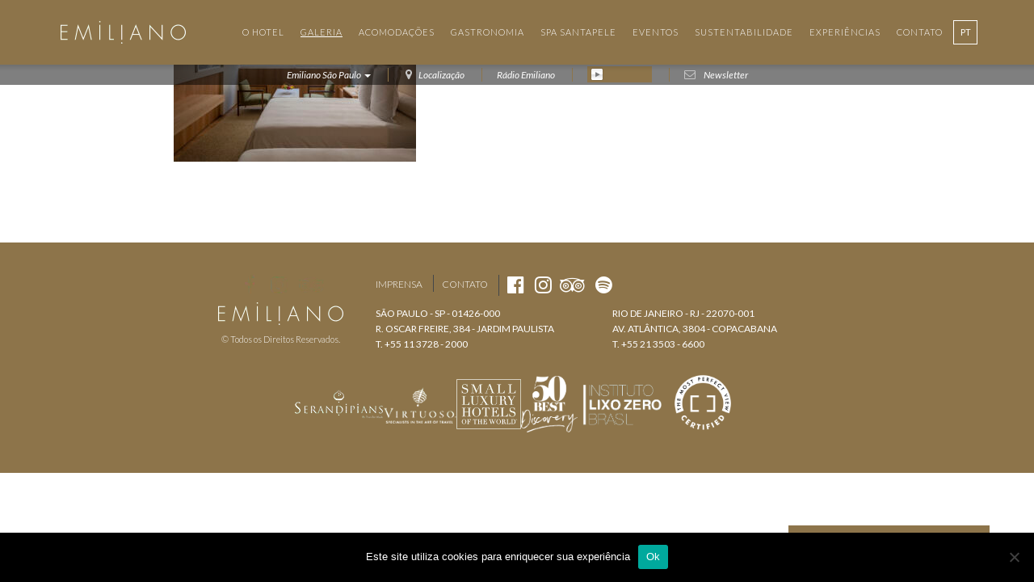

--- FILE ---
content_type: text/html; charset=UTF-8
request_url: https://emiliano.com.br/galeria-rj/quartos/emiliano-hotel-10/
body_size: 13307
content:

<!DOCTYPE html>
<html lang="pt-br">

<head>
  <!-- Google tag (gtag.js) -->
  <script async src="https://www.googletagmanager.com/gtag/js?id=G-VPQCZGJ8SS"></script>
  <script>
    window.dataLayer = window.dataLayer || [];

    function gtag() {
      dataLayer.push(arguments);
    }
    gtag('js', new Date());

    gtag('config', 'G-VPQCZGJ8SS');
  </script>
  <meta charset="utf-8">
  <meta http-equiv="X-UA-Compatible" content="IE=edge">
  <meta name="viewport" content="width=device-width, initial-scale=1, maximum-scale=1, user-scalable=no">
  
      <style>
        #wpadminbar #wp-admin-bar-p404_free_top_button .ab-icon:before {
            content: "\f103";
            color: red;
            top: 2px;
        }
    </style>
<meta name='robots' content='index, follow, max-image-preview:large, max-snippet:-1, max-video-preview:-1' />
	<style>img:is([sizes="auto" i], [sizes^="auto," i]) { contain-intrinsic-size: 3000px 1500px }</style>
	<link rel="alternate" hreflang="pt-br" href="https://emiliano.com.br/galeria-rj/quartos/emiliano-hotel-10/" />
<link rel="alternate" hreflang="x-default" href="https://emiliano.com.br/galeria-rj/quartos/emiliano-hotel-10/" />

	<!-- This site is optimized with the Yoast SEO plugin v25.4 - https://yoast.com/wordpress/plugins/seo/ -->
	<title>emiliano hotel - Hotel Emiliano</title>
	<link rel="canonical" href="https://emiliano.com.br/galeria-rj/quartos/emiliano-hotel-10/" />
	<meta property="og:locale" content="pt_BR" />
	<meta property="og:type" content="article" />
	<meta property="og:title" content="emiliano hotel - Hotel Emiliano" />
	<meta property="og:url" content="https://emiliano.com.br/galeria-rj/quartos/emiliano-hotel-10/" />
	<meta property="og:site_name" content="Hotel Emiliano" />
	<meta property="article:publisher" content="https://www.facebook.com/emilianohotel/" />
	<meta property="og:image" content="https://emiliano.com.br/galeria-rj/quartos/emiliano-hotel-10" />
	<meta property="og:image:width" content="2304" />
	<meta property="og:image:height" content="1536" />
	<meta property="og:image:type" content="image/jpeg" />
	<meta name="twitter:card" content="summary_large_image" />
	<script type="application/ld+json" class="yoast-schema-graph">{"@context":"https://schema.org","@graph":[{"@type":"WebPage","@id":"https://emiliano.com.br/galeria-rj/quartos/emiliano-hotel-10/","url":"https://emiliano.com.br/galeria-rj/quartos/emiliano-hotel-10/","name":"emiliano hotel - Hotel Emiliano","isPartOf":{"@id":"https://emiliano.com.br/#website"},"primaryImageOfPage":{"@id":"https://emiliano.com.br/galeria-rj/quartos/emiliano-hotel-10/#primaryimage"},"image":{"@id":"https://emiliano.com.br/galeria-rj/quartos/emiliano-hotel-10/#primaryimage"},"thumbnailUrl":"https://emiliano.com.br/wp-content/uploads/2016/10/Deluxe-Queen-Couryard.jpg","datePublished":"2016-10-05T18:18:41+00:00","breadcrumb":{"@id":"https://emiliano.com.br/galeria-rj/quartos/emiliano-hotel-10/#breadcrumb"},"inLanguage":"pt-BR","potentialAction":[{"@type":"ReadAction","target":["https://emiliano.com.br/galeria-rj/quartos/emiliano-hotel-10/"]}]},{"@type":"ImageObject","inLanguage":"pt-BR","@id":"https://emiliano.com.br/galeria-rj/quartos/emiliano-hotel-10/#primaryimage","url":"https://emiliano.com.br/wp-content/uploads/2016/10/Deluxe-Queen-Couryard.jpg","contentUrl":"https://emiliano.com.br/wp-content/uploads/2016/10/Deluxe-Queen-Couryard.jpg","width":2304,"height":1536},{"@type":"BreadcrumbList","@id":"https://emiliano.com.br/galeria-rj/quartos/emiliano-hotel-10/#breadcrumb","itemListElement":[{"@type":"ListItem","position":1,"name":"Início","item":"https://emiliano.com.br/"},{"@type":"ListItem","position":2,"name":"O Hotel","item":"https://emiliano.com.br/galeria-rj/quartos/"},{"@type":"ListItem","position":3,"name":"emiliano hotel"}]},{"@type":"WebSite","@id":"https://emiliano.com.br/#website","url":"https://emiliano.com.br/","name":"Hotel Emiliano","description":"","publisher":{"@id":"https://emiliano.com.br/#organization"},"potentialAction":[{"@type":"SearchAction","target":{"@type":"EntryPoint","urlTemplate":"https://emiliano.com.br/?s={search_term_string}"},"query-input":{"@type":"PropertyValueSpecification","valueRequired":true,"valueName":"search_term_string"}}],"inLanguage":"pt-BR"},{"@type":"Organization","@id":"https://emiliano.com.br/#organization","name":"Hotel Emiliano","url":"https://emiliano.com.br/","logo":{"@type":"ImageObject","inLanguage":"pt-BR","@id":"https://emiliano.com.br/#/schema/logo/image/","url":"https://emiliano.com.br/wp-content/uploads/2017/07/emiliano.com.br-logo-hotel.png","contentUrl":"https://emiliano.com.br/wp-content/uploads/2017/07/emiliano.com.br-logo-hotel.png","width":345,"height":70,"caption":"Hotel Emiliano"},"image":{"@id":"https://emiliano.com.br/#/schema/logo/image/"},"sameAs":["https://www.facebook.com/emilianohotel/","https://www.instagram.com/hotelemiliano/"]}]}</script>
	<!-- / Yoast SEO plugin. -->


<link rel='dns-prefetch' href='//stats.wp.com' />
<link rel='stylesheet' id='formidable-css' href='https://emiliano.com.br/wp-content/plugins/formidable/css/formidableforms.css?ver=7152312' type='text/css' media='all' />
<link rel='stylesheet' id='wp-block-library-css' href='https://emiliano.com.br/wp-includes/css/dist/block-library/style.min.css?ver=e936dd7de99f7e97d887e00b67cf3ad1' type='text/css' media='all' />
<style id='classic-theme-styles-inline-css' type='text/css'>
/*! This file is auto-generated */
.wp-block-button__link{color:#fff;background-color:#32373c;border-radius:9999px;box-shadow:none;text-decoration:none;padding:calc(.667em + 2px) calc(1.333em + 2px);font-size:1.125em}.wp-block-file__button{background:#32373c;color:#fff;text-decoration:none}
</style>
<style id='safe-svg-svg-icon-style-inline-css' type='text/css'>
.safe-svg-cover{text-align:center}.safe-svg-cover .safe-svg-inside{display:inline-block;max-width:100%}.safe-svg-cover svg{height:100%;max-height:100%;max-width:100%;width:100%}

</style>
<link rel='stylesheet' id='gutsliders-content-slider-style-css' href='https://emiliano.com.br/wp-content/plugins/slider-blocks/build/blocks/content-slider/style-index.css?ver=0.1.0' type='text/css' media='all' />
<style id='gutsliders-any-content-style-inline-css' type='text/css'>
.wp-block-gutsliders-any-content{box-sizing:border-box;position:relative}.wp-block-gutsliders-any-content .swiper-slide{height:clamp(400px,50vw,500px)}.wp-block-gutsliders-any-content .swiper-container-outer{align-items:center;display:flex;flex-direction:column;height:100%;justify-content:center;overflow:hidden;position:relative;width:100%;z-index:1}.wp-block-gutsliders-any-content .swiper-container-outer h1,.wp-block-gutsliders-any-content .swiper-container-outer h2,.wp-block-gutsliders-any-content .swiper-container-outer h3,.wp-block-gutsliders-any-content .swiper-container-outer h4,.wp-block-gutsliders-any-content .swiper-container-outer h5,.wp-block-gutsliders-any-content .swiper-container-outer h6,.wp-block-gutsliders-any-content .swiper-container-outer p{margin:0 0 15px}.wp-block-gutsliders-any-content .gutslider-content-inner{margin:0 auto;max-width:80%;padding:clamp(15px,6vw,30px);text-align:center;width:100%}.wp-block-gutsliders-any-content .swiper-slide{position:relative;z-index:1}.wp-block-gutsliders-any-content .gutslider-overlay{height:100%;left:0;position:absolute;top:0;width:100%;z-index:-1}.wp-block-gutsliders-any-content .swiper-button-next,.wp-block-gutsliders-any-content .swiper-button-prev{background:rgba(0,0,0,.4);border-radius:50%;color:#e0e0e0;height:clamp(24px,6vw,40px);transition:all .3s ease-in-out;width:clamp(24px,6vw,40px)}.wp-block-gutsliders-any-content .swiper-button-next:hover,.wp-block-gutsliders-any-content .swiper-button-prev:hover{background:rgba(0,0,0,.8);color:#fff}.wp-block-gutsliders-any-content .swiper-button-next:after,.wp-block-gutsliders-any-content .swiper-button-prev:after{font-size:clamp(12px,3vw,18px)}.wp-block-gutsliders-any-content.nav_outside.nav_cc{padding:0 clamp(40px,6vw,60px)}.wp-block-gutsliders-any-content.nav_outside.nav_tc,.wp-block-gutsliders-any-content.nav_outside.nav_tl,.wp-block-gutsliders-any-content.nav_outside.nav_tr{padding:clamp(40px,6vw,60px) 0 0}.wp-block-gutsliders-any-content.nav_outside.nav_bc,.wp-block-gutsliders-any-content.nav_outside.nav_bl,.wp-block-gutsliders-any-content.nav_outside.nav_br{padding:0 0 clamp(40px,6vw,60px)}.wp-block-gutsliders-any-content .gutslider-nav{z-index:11}.wp-block-gutsliders-any-content .gutslider-nav:not(.nav_inside,.nav_cc),.wp-block-gutsliders-any-content .gutslider-nav:not(.nav_outside,.nav_cc){display:flex;gap:5px;position:absolute}.wp-block-gutsliders-any-content .gutslider-nav:not(.nav_inside,.nav_cc) .gutslider-next,.wp-block-gutsliders-any-content .gutslider-nav:not(.nav_inside,.nav_cc) .gutslider-prev,.wp-block-gutsliders-any-content .gutslider-nav:not(.nav_inside,.nav_cc) .swiper-button-next,.wp-block-gutsliders-any-content .gutslider-nav:not(.nav_inside,.nav_cc) .swiper-button-prev,.wp-block-gutsliders-any-content .gutslider-nav:not(.nav_outside,.nav_cc) .gutslider-next,.wp-block-gutsliders-any-content .gutslider-nav:not(.nav_outside,.nav_cc) .gutslider-prev,.wp-block-gutsliders-any-content .gutslider-nav:not(.nav_outside,.nav_cc) .swiper-button-next,.wp-block-gutsliders-any-content .gutslider-nav:not(.nav_outside,.nav_cc) .swiper-button-prev{bottom:auto;left:auto;margin:0!important;position:relative;right:auto;top:auto}.wp-block-gutsliders-any-content .gutslider-nav.nav_outside.nav_tl{left:0;top:0}.wp-block-gutsliders-any-content .gutslider-nav.nav_outside.nav_tc{left:50%;top:0;transform:translateX(-50%)}.wp-block-gutsliders-any-content .gutslider-nav.nav_outside.nav_tr{right:0;top:0}.wp-block-gutsliders-any-content .gutslider-nav.nav_outside.nav_bl{bottom:0;left:0}.wp-block-gutsliders-any-content .gutslider-nav.nav_outside.nav_bc{bottom:0;left:50%;transform:translateX(-50%)}.wp-block-gutsliders-any-content .gutslider-nav.nav_outside.nav_br{bottom:0;right:0}.wp-block-gutsliders-any-content .gutslider-nav.nav_inside.nav_tl{left:0;top:0}.wp-block-gutsliders-any-content .gutslider-nav.nav_inside.nav_tc{left:50%;top:0;transform:translateX(-50%)}.wp-block-gutsliders-any-content .gutslider-nav.nav_inside.nav_tr{right:0;top:0}.wp-block-gutsliders-any-content .gutslider-nav.nav_inside.nav_bl{bottom:0;left:0}.wp-block-gutsliders-any-content .gutslider-nav.nav_inside.nav_bc{bottom:0;left:50%;transform:translateX(-50%)}.wp-block-gutsliders-any-content .gutslider-nav.nav_inside.nav_br{bottom:0;right:0}.wp-block-gutsliders-any-content .gutslider-prev{left:var(--swiper-navigation-sides-offset,10px);right:auto}.wp-block-gutsliders-any-content .gutslider-next{left:auto;right:var(--swiper-navigation-sides-offset,10px)}.wp-block-gutsliders-any-content .gutslider-next,.wp-block-gutsliders-any-content .gutslider-prev{align-items:center;background-color:#333;border-radius:50%;color:#fff;cursor:pointer;display:flex;height:clamp(24px,6vw,40px);justify-content:center;margin-top:calc(0px - var(--swiper-navigation-size)/2);position:absolute;top:var(--swiper-navigation-top-offset,50%);transition:all .3s ease-in-out;width:clamp(24px,6vw,40px);z-index:11}.wp-block-gutsliders-any-content .gutslider-next:hover,.wp-block-gutsliders-any-content .gutslider-prev:hover{background-color:#000;color:#fff}.wp-block-gutsliders-any-content .gutslider-next svg,.wp-block-gutsliders-any-content .gutslider-prev svg{height:1em;width:1em}.wp-block-gutsliders-any-content .gutslider-next-icon,.wp-block-gutsliders-any-content .gutslider-prev-icon{align-items:center;display:flex;justify-content:center}.wp-block-gutsliders-any-content .swiper-pagination-bullet{transition:all .3s ease-in-out}.wp-block-gutsliders-any-content .gutslider-video-wrapper{height:100%;left:0;overflow:hidden;position:absolute;top:0;width:100%;z-index:-1}.wp-block-gutsliders-any-content .gutslider-video-wrapper .gutslider-video{height:100%;left:50%;-o-object-fit:cover;object-fit:cover;position:absolute;top:50%;transform:translateX(-50%) translateY(-50%);width:100%}

</style>
<link rel='stylesheet' id='gutsliders-testimonial-slider-style-css' href='https://emiliano.com.br/wp-content/plugins/slider-blocks/build/blocks/testimonial-slider/style-index.css?ver=0.1.0' type='text/css' media='all' />
<link rel='stylesheet' id='gutsliders-photo-carousel-style-css' href='https://emiliano.com.br/wp-content/plugins/slider-blocks/build/blocks/photo-carousel/style-index.css?ver=0.1.0' type='text/css' media='all' />
<link rel='stylesheet' id='gutsliders-logo-carousel-style-css' href='https://emiliano.com.br/wp-content/plugins/slider-blocks/build/blocks/logo-carousel/style-index.css?ver=0.1.0' type='text/css' media='all' />
<style id='gutsliders-before-after-style-inline-css' type='text/css'>
.gutslider-ba-item{height:100%;position:relative}.gutslider-ba-item .gutslider-label{background:rgba(0,0,0,.8);border-radius:2px;color:#fff;font-size:clamp(12px,1.2vw,15px);line-height:1.4;margin:15px;padding:8px 16px;position:absolute}.gutslider-ba-item .gutslider-label.horizontal.icgbv__center{top:50%;transform:translateY(-50%)}.gutslider-ba-item .gutslider-label.horizontal.icgbv__top{top:0}.gutslider-ba-item .gutslider-label.horizontal.icgbv__bottom{bottom:0}.gutslider-ba-item .gutslider-label.horizontal.icgbh__left{left:0}.gutslider-ba-item .gutslider-label.horizontal.icgbh__right{right:0}.gutslider-ba-item .gutslider-label.horizontal.icgbh__center{left:50%;transform:translateX(-50%)}.gutslider-ba-item .gutslider-label.horizontal.before-label{left:0}.gutslider-ba-item .gutslider-label.horizontal.after-label{right:0}.gutslider-ba-item .gutslider-label.vertical.icgbv__center{left:50%;transform:translateX(-50%)}.gutslider-ba-item .gutslider-label.vertical.icgbv__top{top:0}.gutslider-ba-item .gutslider-label.vertical.icgbv__bottom{bottom:0}.gutslider-ba-item .gutslider-label.vertical.icgbh__left{left:0}.gutslider-ba-item .gutslider-label.vertical.icgbh__right{right:0}.gutslider-ba-item .gutslider-label.vertical.icgbh__center{left:50%;transform:translateX(-50%)}.gutslider-ba-item .gutslider-label.vertical.before-label{top:0}.gutslider-ba-item .gutslider-label.vertical.after-label{bottom:0}.gutslider-caption{margin:8px 0 0;text-align:center}.gutslider-caption .gutslider-caption-text{color:#7a7474;display:block;font-size:clamp(12px,1.2vw,13px);font-style:italic;margin:0}.wp-block-gutsliders-before-after .gutslider-ba-item{width:100%}.wp-block-gutsliders-before-after .gutslider-ba-item.hover .gutslider-label{opacity:0;transition:all .3s ease-in-out;visibility:hidden}.wp-block-gutsliders-before-after .gutslider-ba-item.hover .gutslider-label.icgb__zoom_in{transform:scale(.8)}.wp-block-gutsliders-before-after .gutslider-ba-item.hover .gutslider-label.icgb__zoom_out{transform:scale(1.1)}.wp-block-gutsliders-before-after .gutslider-ba-item.hover .gutslider-label.icgb__slide_left{transform:translateX(-20px)}.wp-block-gutsliders-before-after .gutslider-ba-item.hover .gutslider-label.icgb__slide_right{transform:translateX(20px)}.wp-block-gutsliders-before-after .gutslider-ba-item.hover .gutslider-label.icgb__slide_up{transform:translateY(-20px)}.wp-block-gutsliders-before-after .gutslider-ba-item.hover .gutslider-label.icgb__slide_down{transform:translateY(20px)}.wp-block-gutsliders-before-after:hover .gutslider-ba-item .gutslider-label{opacity:1;visibility:visible}.wp-block-gutsliders-before-after:hover .gutslider-ba-item .gutslider-label.icgb__zoom_in,.wp-block-gutsliders-before-after:hover .gutslider-ba-item .gutslider-label.icgb__zoom_out{transform:scale(1)}.wp-block-gutsliders-before-after:hover .gutslider-ba-item .gutslider-label.icgb__slide_left,.wp-block-gutsliders-before-after:hover .gutslider-ba-item .gutslider-label.icgb__slide_right{transform:translateX(0)}.wp-block-gutsliders-before-after:hover .gutslider-ba-item .gutslider-label.icgb__slide_down,.wp-block-gutsliders-before-after:hover .gutslider-ba-item .gutslider-label.icgb__slide_up{transform:translateY(0)}

</style>
<style id='gutsliders-videos-carousel-style-inline-css' type='text/css'>
.wp-block-gutsliders-videos-carousel{box-sizing:border-box;position:relative}.wp-block-gutsliders-videos-carousel iframe{border:none;border-radius:5px;box-sizing:border-box}.wp-block-gutsliders-videos-carousel .gutslider-slide{height:clamp(150px,40vw,250px)}.wp-block-gutsliders-videos-carousel .swiper-button-next,.wp-block-gutsliders-videos-carousel .swiper-button-prev{background:rgba(0,0,0,.4);border-radius:50%;color:#e0e0e0;height:clamp(24px,6vw,40px);transition:all .3s ease-in-out;width:clamp(24px,6vw,40px)}.wp-block-gutsliders-videos-carousel .swiper-button-next:hover,.wp-block-gutsliders-videos-carousel .swiper-button-prev:hover{background:rgba(0,0,0,.8);color:#fff}.wp-block-gutsliders-videos-carousel .swiper-button-next:after,.wp-block-gutsliders-videos-carousel .swiper-button-prev:after{font-size:clamp(12px,3vw,18px)}.wp-block-gutsliders-videos-carousel.nav_outside.nav_cc{padding:0 clamp(40px,6vw,60px)}.wp-block-gutsliders-videos-carousel.nav_outside.nav_tc,.wp-block-gutsliders-videos-carousel.nav_outside.nav_tl,.wp-block-gutsliders-videos-carousel.nav_outside.nav_tr{padding:clamp(40px,6vw,60px) 0 0}.wp-block-gutsliders-videos-carousel.nav_outside.nav_bc,.wp-block-gutsliders-videos-carousel.nav_outside.nav_bl,.wp-block-gutsliders-videos-carousel.nav_outside.nav_br{padding:0 0 clamp(40px,6vw,60px)}.wp-block-gutsliders-videos-carousel .gutslider-nav{z-index:11}.wp-block-gutsliders-videos-carousel .gutslider-nav:not(.nav_inside,.nav_cc),.wp-block-gutsliders-videos-carousel .gutslider-nav:not(.nav_outside,.nav_cc){display:flex;gap:5px;position:absolute}.wp-block-gutsliders-videos-carousel .gutslider-nav:not(.nav_inside,.nav_cc) .gutslider-next,.wp-block-gutsliders-videos-carousel .gutslider-nav:not(.nav_inside,.nav_cc) .gutslider-prev,.wp-block-gutsliders-videos-carousel .gutslider-nav:not(.nav_inside,.nav_cc) .swiper-button-next,.wp-block-gutsliders-videos-carousel .gutslider-nav:not(.nav_inside,.nav_cc) .swiper-button-prev,.wp-block-gutsliders-videos-carousel .gutslider-nav:not(.nav_outside,.nav_cc) .gutslider-next,.wp-block-gutsliders-videos-carousel .gutslider-nav:not(.nav_outside,.nav_cc) .gutslider-prev,.wp-block-gutsliders-videos-carousel .gutslider-nav:not(.nav_outside,.nav_cc) .swiper-button-next,.wp-block-gutsliders-videos-carousel .gutslider-nav:not(.nav_outside,.nav_cc) .swiper-button-prev{bottom:auto;left:auto;margin:0!important;position:relative;right:auto;top:auto}.wp-block-gutsliders-videos-carousel .gutslider-nav.nav_outside.nav_tl{left:0;top:0}.wp-block-gutsliders-videos-carousel .gutslider-nav.nav_outside.nav_tc{left:50%;top:0;transform:translateX(-50%)}.wp-block-gutsliders-videos-carousel .gutslider-nav.nav_outside.nav_tr{right:0;top:0}.wp-block-gutsliders-videos-carousel .gutslider-nav.nav_outside.nav_bl{bottom:0;left:0}.wp-block-gutsliders-videos-carousel .gutslider-nav.nav_outside.nav_bc{bottom:0;left:50%;transform:translateX(-50%)}.wp-block-gutsliders-videos-carousel .gutslider-nav.nav_outside.nav_br{bottom:0;right:0}.wp-block-gutsliders-videos-carousel .gutslider-nav.nav_inside.nav_tl{left:0;top:0}.wp-block-gutsliders-videos-carousel .gutslider-nav.nav_inside.nav_tc{left:50%;top:0;transform:translateX(-50%)}.wp-block-gutsliders-videos-carousel .gutslider-nav.nav_inside.nav_tr{right:0;top:0}.wp-block-gutsliders-videos-carousel .gutslider-nav.nav_inside.nav_bl{bottom:0;left:0}.wp-block-gutsliders-videos-carousel .gutslider-nav.nav_inside.nav_bc{bottom:0;left:50%;transform:translateX(-50%)}.wp-block-gutsliders-videos-carousel .gutslider-nav.nav_inside.nav_br{bottom:0;right:0}.wp-block-gutsliders-videos-carousel .gutslider-prev{left:var(--swiper-navigation-sides-offset,10px);right:auto}.wp-block-gutsliders-videos-carousel .gutslider-next{left:auto;right:var(--swiper-navigation-sides-offset,10px)}.wp-block-gutsliders-videos-carousel .gutslider-next,.wp-block-gutsliders-videos-carousel .gutslider-prev{align-items:center;background-color:#333;border-radius:50%;color:#fff;cursor:pointer;display:flex;height:clamp(24px,6vw,40px);justify-content:center;margin-top:calc(0px - var(--swiper-navigation-size)/2);position:absolute;top:var(--swiper-navigation-top-offset,50%);transition:all .3s ease-in-out;width:clamp(24px,6vw,40px);z-index:11}.wp-block-gutsliders-videos-carousel .gutslider-next:hover,.wp-block-gutsliders-videos-carousel .gutslider-prev:hover{background-color:#000;color:#fff}.wp-block-gutsliders-videos-carousel .gutslider-next svg,.wp-block-gutsliders-videos-carousel .gutslider-prev svg{height:1em;width:1em}.wp-block-gutsliders-videos-carousel .gutslider-next-icon,.wp-block-gutsliders-videos-carousel .gutslider-prev-icon{align-items:center;display:flex;justify-content:center}.wp-block-gutsliders-videos-carousel .swiper-pagination-bullet{transition:all .3s ease-in-out}.wp-block-gutsliders-videos-carousel .swiper-horizontal>.swiper-pagination-bullets,.wp-block-gutsliders-videos-carousel .swiper-pagination-bullets.swiper-pagination-horizontal,.wp-block-gutsliders-videos-carousel .swiper-pagination-custom,.wp-block-gutsliders-videos-carousel .swiper-pagination-fraction{bottom:-30px}

</style>
<link rel='stylesheet' id='gutsliders-post-slider-style-css' href='https://emiliano.com.br/wp-content/plugins/slider-blocks/build/blocks/post-slider/style-index.css?ver=0.1.0' type='text/css' media='all' />
<link rel='stylesheet' id='mediaelement-css' href='https://emiliano.com.br/wp-includes/js/mediaelement/mediaelementplayer-legacy.min.css?ver=4.2.17' type='text/css' media='all' />
<link rel='stylesheet' id='wp-mediaelement-css' href='https://emiliano.com.br/wp-includes/js/mediaelement/wp-mediaelement.min.css?ver=e936dd7de99f7e97d887e00b67cf3ad1' type='text/css' media='all' />
<style id='jetpack-sharing-buttons-style-inline-css' type='text/css'>
.jetpack-sharing-buttons__services-list{display:flex;flex-direction:row;flex-wrap:wrap;gap:0;list-style-type:none;margin:5px;padding:0}.jetpack-sharing-buttons__services-list.has-small-icon-size{font-size:12px}.jetpack-sharing-buttons__services-list.has-normal-icon-size{font-size:16px}.jetpack-sharing-buttons__services-list.has-large-icon-size{font-size:24px}.jetpack-sharing-buttons__services-list.has-huge-icon-size{font-size:36px}@media print{.jetpack-sharing-buttons__services-list{display:none!important}}.editor-styles-wrapper .wp-block-jetpack-sharing-buttons{gap:0;padding-inline-start:0}ul.jetpack-sharing-buttons__services-list.has-background{padding:1.25em 2.375em}
</style>
<link rel='stylesheet' id='gutslider-swiper-style-css' href='https://emiliano.com.br/wp-content/plugins/slider-blocks/assets/css/swiper-bundle.min.css?ver=2.9.13' type='text/css' media='all' />
<style id='global-styles-inline-css' type='text/css'>
:root{--wp--preset--aspect-ratio--square: 1;--wp--preset--aspect-ratio--4-3: 4/3;--wp--preset--aspect-ratio--3-4: 3/4;--wp--preset--aspect-ratio--3-2: 3/2;--wp--preset--aspect-ratio--2-3: 2/3;--wp--preset--aspect-ratio--16-9: 16/9;--wp--preset--aspect-ratio--9-16: 9/16;--wp--preset--color--black: #000000;--wp--preset--color--cyan-bluish-gray: #abb8c3;--wp--preset--color--white: #ffffff;--wp--preset--color--pale-pink: #f78da7;--wp--preset--color--vivid-red: #cf2e2e;--wp--preset--color--luminous-vivid-orange: #ff6900;--wp--preset--color--luminous-vivid-amber: #fcb900;--wp--preset--color--light-green-cyan: #7bdcb5;--wp--preset--color--vivid-green-cyan: #00d084;--wp--preset--color--pale-cyan-blue: #8ed1fc;--wp--preset--color--vivid-cyan-blue: #0693e3;--wp--preset--color--vivid-purple: #9b51e0;--wp--preset--gradient--vivid-cyan-blue-to-vivid-purple: linear-gradient(135deg,rgba(6,147,227,1) 0%,rgb(155,81,224) 100%);--wp--preset--gradient--light-green-cyan-to-vivid-green-cyan: linear-gradient(135deg,rgb(122,220,180) 0%,rgb(0,208,130) 100%);--wp--preset--gradient--luminous-vivid-amber-to-luminous-vivid-orange: linear-gradient(135deg,rgba(252,185,0,1) 0%,rgba(255,105,0,1) 100%);--wp--preset--gradient--luminous-vivid-orange-to-vivid-red: linear-gradient(135deg,rgba(255,105,0,1) 0%,rgb(207,46,46) 100%);--wp--preset--gradient--very-light-gray-to-cyan-bluish-gray: linear-gradient(135deg,rgb(238,238,238) 0%,rgb(169,184,195) 100%);--wp--preset--gradient--cool-to-warm-spectrum: linear-gradient(135deg,rgb(74,234,220) 0%,rgb(151,120,209) 20%,rgb(207,42,186) 40%,rgb(238,44,130) 60%,rgb(251,105,98) 80%,rgb(254,248,76) 100%);--wp--preset--gradient--blush-light-purple: linear-gradient(135deg,rgb(255,206,236) 0%,rgb(152,150,240) 100%);--wp--preset--gradient--blush-bordeaux: linear-gradient(135deg,rgb(254,205,165) 0%,rgb(254,45,45) 50%,rgb(107,0,62) 100%);--wp--preset--gradient--luminous-dusk: linear-gradient(135deg,rgb(255,203,112) 0%,rgb(199,81,192) 50%,rgb(65,88,208) 100%);--wp--preset--gradient--pale-ocean: linear-gradient(135deg,rgb(255,245,203) 0%,rgb(182,227,212) 50%,rgb(51,167,181) 100%);--wp--preset--gradient--electric-grass: linear-gradient(135deg,rgb(202,248,128) 0%,rgb(113,206,126) 100%);--wp--preset--gradient--midnight: linear-gradient(135deg,rgb(2,3,129) 0%,rgb(40,116,252) 100%);--wp--preset--font-size--small: 13px;--wp--preset--font-size--medium: 20px;--wp--preset--font-size--large: 36px;--wp--preset--font-size--x-large: 42px;--wp--preset--spacing--20: 0.44rem;--wp--preset--spacing--30: 0.67rem;--wp--preset--spacing--40: 1rem;--wp--preset--spacing--50: 1.5rem;--wp--preset--spacing--60: 2.25rem;--wp--preset--spacing--70: 3.38rem;--wp--preset--spacing--80: 5.06rem;--wp--preset--shadow--natural: 6px 6px 9px rgba(0, 0, 0, 0.2);--wp--preset--shadow--deep: 12px 12px 50px rgba(0, 0, 0, 0.4);--wp--preset--shadow--sharp: 6px 6px 0px rgba(0, 0, 0, 0.2);--wp--preset--shadow--outlined: 6px 6px 0px -3px rgba(255, 255, 255, 1), 6px 6px rgba(0, 0, 0, 1);--wp--preset--shadow--crisp: 6px 6px 0px rgba(0, 0, 0, 1);}:where(.is-layout-flex){gap: 0.5em;}:where(.is-layout-grid){gap: 0.5em;}body .is-layout-flex{display: flex;}.is-layout-flex{flex-wrap: wrap;align-items: center;}.is-layout-flex > :is(*, div){margin: 0;}body .is-layout-grid{display: grid;}.is-layout-grid > :is(*, div){margin: 0;}:where(.wp-block-columns.is-layout-flex){gap: 2em;}:where(.wp-block-columns.is-layout-grid){gap: 2em;}:where(.wp-block-post-template.is-layout-flex){gap: 1.25em;}:where(.wp-block-post-template.is-layout-grid){gap: 1.25em;}.has-black-color{color: var(--wp--preset--color--black) !important;}.has-cyan-bluish-gray-color{color: var(--wp--preset--color--cyan-bluish-gray) !important;}.has-white-color{color: var(--wp--preset--color--white) !important;}.has-pale-pink-color{color: var(--wp--preset--color--pale-pink) !important;}.has-vivid-red-color{color: var(--wp--preset--color--vivid-red) !important;}.has-luminous-vivid-orange-color{color: var(--wp--preset--color--luminous-vivid-orange) !important;}.has-luminous-vivid-amber-color{color: var(--wp--preset--color--luminous-vivid-amber) !important;}.has-light-green-cyan-color{color: var(--wp--preset--color--light-green-cyan) !important;}.has-vivid-green-cyan-color{color: var(--wp--preset--color--vivid-green-cyan) !important;}.has-pale-cyan-blue-color{color: var(--wp--preset--color--pale-cyan-blue) !important;}.has-vivid-cyan-blue-color{color: var(--wp--preset--color--vivid-cyan-blue) !important;}.has-vivid-purple-color{color: var(--wp--preset--color--vivid-purple) !important;}.has-black-background-color{background-color: var(--wp--preset--color--black) !important;}.has-cyan-bluish-gray-background-color{background-color: var(--wp--preset--color--cyan-bluish-gray) !important;}.has-white-background-color{background-color: var(--wp--preset--color--white) !important;}.has-pale-pink-background-color{background-color: var(--wp--preset--color--pale-pink) !important;}.has-vivid-red-background-color{background-color: var(--wp--preset--color--vivid-red) !important;}.has-luminous-vivid-orange-background-color{background-color: var(--wp--preset--color--luminous-vivid-orange) !important;}.has-luminous-vivid-amber-background-color{background-color: var(--wp--preset--color--luminous-vivid-amber) !important;}.has-light-green-cyan-background-color{background-color: var(--wp--preset--color--light-green-cyan) !important;}.has-vivid-green-cyan-background-color{background-color: var(--wp--preset--color--vivid-green-cyan) !important;}.has-pale-cyan-blue-background-color{background-color: var(--wp--preset--color--pale-cyan-blue) !important;}.has-vivid-cyan-blue-background-color{background-color: var(--wp--preset--color--vivid-cyan-blue) !important;}.has-vivid-purple-background-color{background-color: var(--wp--preset--color--vivid-purple) !important;}.has-black-border-color{border-color: var(--wp--preset--color--black) !important;}.has-cyan-bluish-gray-border-color{border-color: var(--wp--preset--color--cyan-bluish-gray) !important;}.has-white-border-color{border-color: var(--wp--preset--color--white) !important;}.has-pale-pink-border-color{border-color: var(--wp--preset--color--pale-pink) !important;}.has-vivid-red-border-color{border-color: var(--wp--preset--color--vivid-red) !important;}.has-luminous-vivid-orange-border-color{border-color: var(--wp--preset--color--luminous-vivid-orange) !important;}.has-luminous-vivid-amber-border-color{border-color: var(--wp--preset--color--luminous-vivid-amber) !important;}.has-light-green-cyan-border-color{border-color: var(--wp--preset--color--light-green-cyan) !important;}.has-vivid-green-cyan-border-color{border-color: var(--wp--preset--color--vivid-green-cyan) !important;}.has-pale-cyan-blue-border-color{border-color: var(--wp--preset--color--pale-cyan-blue) !important;}.has-vivid-cyan-blue-border-color{border-color: var(--wp--preset--color--vivid-cyan-blue) !important;}.has-vivid-purple-border-color{border-color: var(--wp--preset--color--vivid-purple) !important;}.has-vivid-cyan-blue-to-vivid-purple-gradient-background{background: var(--wp--preset--gradient--vivid-cyan-blue-to-vivid-purple) !important;}.has-light-green-cyan-to-vivid-green-cyan-gradient-background{background: var(--wp--preset--gradient--light-green-cyan-to-vivid-green-cyan) !important;}.has-luminous-vivid-amber-to-luminous-vivid-orange-gradient-background{background: var(--wp--preset--gradient--luminous-vivid-amber-to-luminous-vivid-orange) !important;}.has-luminous-vivid-orange-to-vivid-red-gradient-background{background: var(--wp--preset--gradient--luminous-vivid-orange-to-vivid-red) !important;}.has-very-light-gray-to-cyan-bluish-gray-gradient-background{background: var(--wp--preset--gradient--very-light-gray-to-cyan-bluish-gray) !important;}.has-cool-to-warm-spectrum-gradient-background{background: var(--wp--preset--gradient--cool-to-warm-spectrum) !important;}.has-blush-light-purple-gradient-background{background: var(--wp--preset--gradient--blush-light-purple) !important;}.has-blush-bordeaux-gradient-background{background: var(--wp--preset--gradient--blush-bordeaux) !important;}.has-luminous-dusk-gradient-background{background: var(--wp--preset--gradient--luminous-dusk) !important;}.has-pale-ocean-gradient-background{background: var(--wp--preset--gradient--pale-ocean) !important;}.has-electric-grass-gradient-background{background: var(--wp--preset--gradient--electric-grass) !important;}.has-midnight-gradient-background{background: var(--wp--preset--gradient--midnight) !important;}.has-small-font-size{font-size: var(--wp--preset--font-size--small) !important;}.has-medium-font-size{font-size: var(--wp--preset--font-size--medium) !important;}.has-large-font-size{font-size: var(--wp--preset--font-size--large) !important;}.has-x-large-font-size{font-size: var(--wp--preset--font-size--x-large) !important;}
:where(.wp-block-post-template.is-layout-flex){gap: 1.25em;}:where(.wp-block-post-template.is-layout-grid){gap: 1.25em;}
:where(.wp-block-columns.is-layout-flex){gap: 2em;}:where(.wp-block-columns.is-layout-grid){gap: 2em;}
:root :where(.wp-block-pullquote){font-size: 1.5em;line-height: 1.6;}
</style>
<link rel='stylesheet' id='wpml-blocks-css' href='https://emiliano.com.br/wp-content/plugins/sitepress-multilingual-cms/dist/css/blocks/styles.css?ver=4.6.4' type='text/css' media='all' />
<link rel='stylesheet' id='modalcss-css' href='https://emiliano.com.br/wp-content/plugins/bootstrap-modals/css/bootstrap.css?ver=3.3.7' type='text/css' media='all' />
<link rel='stylesheet' id='cookie-notice-front-css' href='https://emiliano.com.br/wp-content/plugins/cookie-notice/css/front.min.css?ver=2.5.7' type='text/css' media='all' />
<link rel='stylesheet' id='smart-grid-css' href='https://emiliano.com.br/wp-content/plugins/smart-grid-gallery/includes/dist/sgg.min.css?ver=e936dd7de99f7e97d887e00b67cf3ad1' type='text/css' media='all' />
<link rel='stylesheet' id='wpml-legacy-dropdown-0-css' href='https://emiliano.com.br/wp-content/plugins/sitepress-multilingual-cms/templates/language-switchers/legacy-dropdown/style.min.css?ver=1' type='text/css' media='all' />
<style id='wpml-legacy-dropdown-0-inline-css' type='text/css'>
.wpml-ls-statics-shortcode_actions{background-color:#eeeeee;}.wpml-ls-statics-shortcode_actions, .wpml-ls-statics-shortcode_actions .wpml-ls-sub-menu, .wpml-ls-statics-shortcode_actions a {border-color:#cdcdcd;}.wpml-ls-statics-shortcode_actions a, .wpml-ls-statics-shortcode_actions .wpml-ls-sub-menu a, .wpml-ls-statics-shortcode_actions .wpml-ls-sub-menu a:link, .wpml-ls-statics-shortcode_actions li:not(.wpml-ls-current-language) .wpml-ls-link, .wpml-ls-statics-shortcode_actions li:not(.wpml-ls-current-language) .wpml-ls-link:link {color:#444444;background-color:#ffffff;}.wpml-ls-statics-shortcode_actions a, .wpml-ls-statics-shortcode_actions .wpml-ls-sub-menu a:hover,.wpml-ls-statics-shortcode_actions .wpml-ls-sub-menu a:focus, .wpml-ls-statics-shortcode_actions .wpml-ls-sub-menu a:link:hover, .wpml-ls-statics-shortcode_actions .wpml-ls-sub-menu a:link:focus {color:#000000;background-color:#eeeeee;}.wpml-ls-statics-shortcode_actions .wpml-ls-current-language > a {color:#444444;background-color:#ffffff;}.wpml-ls-statics-shortcode_actions .wpml-ls-current-language:hover>a, .wpml-ls-statics-shortcode_actions .wpml-ls-current-language>a:focus {color:#000000;background-color:#eeeeee;}
</style>
<link rel='stylesheet' id='bootstrap-css' href='https://emiliano.com.br/wp-content/themes/emiliano/static/css/bootstrap.min.css?ver=e936dd7de99f7e97d887e00b67cf3ad1' type='text/css' media='all' />
<link rel='stylesheet' id='datetimepicker-css' href='https://emiliano.com.br/wp-content/themes/emiliano/static/css/bootstrap-datetimepicker.min.css?ver=e936dd7de99f7e97d887e00b67cf3ad1' type='text/css' media='all' />
<link rel='stylesheet' id='fancybox3-css' href='https://emiliano.com.br/wp-content/themes/emiliano/assets/plugins/fancybox-3/dist/jquery.fancybox.min.css?ver=e936dd7de99f7e97d887e00b67cf3ad1' type='text/css' media='all' />
<link rel='stylesheet' id='inlineplayer-css' href='https://emiliano.com.br/wp-content/themes/emiliano/assets/plugins/soundmanager/demo/play-mp3-links/css/inlineplayer.css?ver=e936dd7de99f7e97d887e00b67cf3ad1' type='text/css' media='all' />
<link rel='stylesheet' id='font-awesome-css' href='https://emiliano.com.br/wp-content/themes/emiliano/assets/fontes/font-awesome-4.7.0/css/font-awesome.min.css?ver=e936dd7de99f7e97d887e00b67cf3ad1' type='text/css' media='all' />
<link rel='stylesheet' id='transfonter.org-20181110-190944-css' href='https://emiliano.com.br/wp-content/themes/emiliano/assets/fontes/transfonter.org-20181110-192844/stylesheet.css?ver=e936dd7de99f7e97d887e00b67cf3ad1' type='text/css' media='all' />
<link rel='stylesheet' id='transfonter.org-20170123-181747-css' href='https://emiliano.com.br/wp-content/themes/emiliano/assets/fontes/transfonter.org-20170123-181747/stylesheet.css?ver=e936dd7de99f7e97d887e00b67cf3ad1' type='text/css' media='all' />
<link rel='stylesheet' id='reveillon__3-css' href='https://emiliano.com.br/wp-content/themes/emiliano/reveillon__3.css?ver=e936dd7de99f7e97d887e00b67cf3ad1' type='text/css' media='all' />
<link rel='stylesheet' id='default-css' href='https://emiliano.com.br/wp-content/themes/emiliano/assets/css/default.css?ver=e936dd7de99f7e97d887e00b67cf3ad1' type='text/css' media='all' />
<link rel='stylesheet' id='1024-css' href='https://emiliano.com.br/wp-content/themes/emiliano/assets/css/1024.css?ver=e936dd7de99f7e97d887e00b67cf3ad1' type='text/css' media='all' />
<link rel='stylesheet' id='640-css' href='https://emiliano.com.br/wp-content/themes/emiliano/assets/css/640.css?ver=e936dd7de99f7e97d887e00b67cf3ad1' type='text/css' media='all' />
<link rel='stylesheet' id='320-css' href='https://emiliano.com.br/wp-content/themes/emiliano/assets/css/320.css?ver=e936dd7de99f7e97d887e00b67cf3ad1' type='text/css' media='all' />
<link rel='stylesheet' id='superfish-css-css' href='https://emiliano.com.br/wp-content/themes/emiliano/assets/plugins/superfish/dist/css/superfish.css?ver=e936dd7de99f7e97d887e00b67cf3ad1' type='text/css' media='all' />
<style id='akismet-widget-style-inline-css' type='text/css'>

			.a-stats {
				--akismet-color-mid-green: #357b49;
				--akismet-color-white: #fff;
				--akismet-color-light-grey: #f6f7f7;

				max-width: 350px;
				width: auto;
			}

			.a-stats * {
				all: unset;
				box-sizing: border-box;
			}

			.a-stats strong {
				font-weight: 600;
			}

			.a-stats a.a-stats__link,
			.a-stats a.a-stats__link:visited,
			.a-stats a.a-stats__link:active {
				background: var(--akismet-color-mid-green);
				border: none;
				box-shadow: none;
				border-radius: 8px;
				color: var(--akismet-color-white);
				cursor: pointer;
				display: block;
				font-family: -apple-system, BlinkMacSystemFont, 'Segoe UI', 'Roboto', 'Oxygen-Sans', 'Ubuntu', 'Cantarell', 'Helvetica Neue', sans-serif;
				font-weight: 500;
				padding: 12px;
				text-align: center;
				text-decoration: none;
				transition: all 0.2s ease;
			}

			/* Extra specificity to deal with TwentyTwentyOne focus style */
			.widget .a-stats a.a-stats__link:focus {
				background: var(--akismet-color-mid-green);
				color: var(--akismet-color-white);
				text-decoration: none;
			}

			.a-stats a.a-stats__link:hover {
				filter: brightness(110%);
				box-shadow: 0 4px 12px rgba(0, 0, 0, 0.06), 0 0 2px rgba(0, 0, 0, 0.16);
			}

			.a-stats .count {
				color: var(--akismet-color-white);
				display: block;
				font-size: 1.5em;
				line-height: 1.4;
				padding: 0 13px;
				white-space: nowrap;
			}
		
</style>
<link rel='stylesheet' id='gca-column-styles-css' href='https://emiliano.com.br/wp-content/plugins/genesis-columns-advanced/css/gca-column-styles.css?ver=e936dd7de99f7e97d887e00b67cf3ad1' type='text/css' media='all' />
<script type="text/javascript" src="https://emiliano.com.br/wp-includes/js/jquery/jquery.min.js?ver=3.7.1" id="jquery-core-js"></script>
<script type="text/javascript" src="https://emiliano.com.br/wp-includes/js/jquery/jquery-migrate.min.js?ver=3.4.1" id="jquery-migrate-js"></script>
<script type="text/javascript" id="cookie-notice-front-js-before">
/* <![CDATA[ */
var cnArgs = {"ajaxUrl":"https:\/\/emiliano.com.br\/wp-admin\/admin-ajax.php","nonce":"bd7d98fd03","hideEffect":"fade","position":"bottom","onScroll":false,"onScrollOffset":100,"onClick":false,"cookieName":"cookie_notice_accepted","cookieTime":2592000,"cookieTimeRejected":2592000,"globalCookie":false,"redirection":false,"cache":true,"revokeCookies":false,"revokeCookiesOpt":"automatic"};
/* ]]> */
</script>
<script type="text/javascript" src="https://emiliano.com.br/wp-content/plugins/cookie-notice/js/front.min.js?ver=2.5.7" id="cookie-notice-front-js"></script>
<script type="text/javascript" src="https://emiliano.com.br/wp-content/plugins/smart-grid-gallery/includes/dist/sgg.min.js?ver=e936dd7de99f7e97d887e00b67cf3ad1" id="smart-grid-js"></script>
<script type="text/javascript" src="https://emiliano.com.br/wp-content/plugins/sitepress-multilingual-cms/templates/language-switchers/legacy-dropdown/script.min.js?ver=1" id="wpml-legacy-dropdown-0-js"></script>
<link rel="https://api.w.org/" href="https://emiliano.com.br/wp-json/" /><link rel="alternate" title="JSON" type="application/json" href="https://emiliano.com.br/wp-json/wp/v2/media/1076" /><link rel="alternate" title="oEmbed (JSON)" type="application/json+oembed" href="https://emiliano.com.br/wp-json/oembed/1.0/embed?url=https%3A%2F%2Femiliano.com.br%2Fgaleria-rj%2Fquartos%2Femiliano-hotel-10%2F" />
<link rel="alternate" title="oEmbed (XML)" type="text/xml+oembed" href="https://emiliano.com.br/wp-json/oembed/1.0/embed?url=https%3A%2F%2Femiliano.com.br%2Fgaleria-rj%2Fquartos%2Femiliano-hotel-10%2F&#038;format=xml" />
<meta name="generator" content="WPML ver:4.6.4 stt:1,44;" />
<script>document.documentElement.className += " js";</script>
	<style>img#wpstats{display:none}</style>
		<link rel="icon" href="https://emiliano.com.br/wp-content/uploads/2020/03/emiliano.com.br-cropped-emiliano.com_.br-untitled-1-03-32x32.png" sizes="32x32" />
<link rel="icon" href="https://emiliano.com.br/wp-content/uploads/2020/03/emiliano.com.br-cropped-emiliano.com_.br-untitled-1-03-192x192.png" sizes="192x192" />
<link rel="apple-touch-icon" href="https://emiliano.com.br/wp-content/uploads/2020/03/emiliano.com.br-cropped-emiliano.com_.br-untitled-1-03-180x180.png" />
<meta name="msapplication-TileImage" content="https://emiliano.com.br/wp-content/uploads/2020/03/emiliano.com.br-cropped-emiliano.com_.br-untitled-1-03-270x270.png" />
		<style type="text/css" id="wp-custom-css">
			@charset "UTF-8";
/*
Você pode adicionar seu próprio CSS aqui.

Clique no ícone de ajuda acima para saber mais.
*/
img.aligncenter {
  margin: auto !important;
}
.d-flex.gap-4.justify-content-start.align-items-center.mb-3 {
  display: flex;
  gap: 20px;
  flex-direction: column;
}
.d-flex.justify-content-center.align-items-center{
	justify-content: center;
	align-items: center;
	display: flex;
	gap: 20px;
	flex-direction: column;
}
#exclusividade .box .tab-content .text h3 {
  padding: 50px 40px 20px;
  font-size: 26px;
}
#missao-visao p {
  line-height: 1.3;
}
/*Lightbox*/
#ultimate-modal-content {
  border-radius: 0;
  line-height: 12px;
  border-radius: 0;
  border: solid 4px #e2dcd2;
  background: #8D744A;
}
#countdown-reveillon {
  margin-top: 45px;
}
#ultimate-modal-content img.aligncenter {
  margin: 0 auto;
  display: block;
}
#ultimate-modal-content ul {
  text-align: center;
  padding: 0 0;
  margin-top: 0;
}
#ultimate-modal-content ul li {
  display: inline-block;
  vertical-align: middle;
  zoom: 1;
  *display: inline;
  margin: 0 3%;
}
#ultimate-modal-content ul li a {
  font-size: 16px;
  font-weight: 300;
  text-transform: uppercase;
  letter-spacing: 3px;
  line-height: 1.6;
  color: #fff;
}
#ultimate-modal-content ul li a:hover {
  text-decoration: none;
  color: #ba8c35;
}
#frm_form_6_container button {
  color: #fff;
  background: #766240;
}
#ultimate-modal-content .frm_fields_container {
  background: url(https://emiliano.com.br/wp-content/uploads/2019/12/emiliano.com.br-faltam.jpg) no-repeat center top;
  background-size: contain;
}
#ultimate-modal-content ul li img {
  border: 1px solid #e2dcd2;
  padding: 2px;
}
.frm_button_submit.frm_final_submit.btn.btn-primary {
  width: 100%;
}
.boxes, .boxes.contato {
  padding-top: 100px;
}
.emm-size {
  width: 100%;
  max-width: 800px;
  display: block;
  margin: 0 auto;
}
.emm-size table tr td {
  padding: 0 !important;
  vertical-align: middle;
  line-height: 1.6;
}
.emm-size .alignright {
  float: right;
  margin: 5px 0 10px 10px !important;
}
.emm-size .alignleft {
  float: left;
  margin: 5px 10px 10px 0 !important;
}
.emm-size p {
  font-size: 1.6rem !important;
  line-height: 1.8;
}
.modal-backdrop {
  background-color: rgba(0, 0, 0, 0.3) !important;
}
#avisos {
  margin: 0;
  padding: 0;
  background: #8D744A;
  padding: 1em;
  text-align: center;
  color: #fff;
}
#avisos p {
  margin: 0;
  line-height: 1.8;
  font-size: 1.6rem;
}
/* PAGES */
.boxes .container .row > .left h3 {
  line-height: 39px;
  font-size: 31px;
}
.generic-content .generic-content__generic p {
  font-weight: 400 !important;
}
a.button {
  display: block;
  width: max-content;
  margin: auto;
  padding: 10px 20px;
  border-color: #8d744a;
  background: #8d744a;
  color: #fff;
}
a.button:hover {
  color: #fff;
  background: #3b3d40;
  border-color: #3b3d40;
}
/*Footer*/
#footer {
  padding: 40px 0 !important;
	height: auto !important;
}
#footer .container{
	position: relative;
}
#footer .right::after {
    content: '';
    width: 144px;
    height: 144px;
    position: absolute;
    bottom: -150px;
		left: 0;
		right: 0;
		margin: auto;
    background: url(https://emiliano.com.br/wp-content/uploads/2025/03/emiliano.com.br-50best-discovery-white-vert-50best-discovery-white-vert.webp);
    background-size: contain;
    background-repeat: no-repeat;
}
.experiencias-rj-template .boxes .container .row > .left {
  height: auto !important;
}
.experiencias-rj-template .btn-primary {
  margin: auto;
  display: block;
  max-width: max-content;
}
#reservas .box {
  width: auto;
  padding: 0 30px;
  height: auto;
  max-height: 70px;
  display: flex;
  gap: 30px;
  align-items: center;
  justify-content: center;
  background: #8d744a;
}
#reservas .box a {
  height: auto !important;
}
a.wp-block-button__link.wp-element-button {
  background: #8d744a;
  text-decoration: none;
  color: #FFFFFF;
  transition: all 0.3s ease-in-out;
  border-radius: 0;
}
a.wp-block-button__link.wp-element-button:hover {
  color: #FFFFFF;
  background: #745c33;
}
#missao-visao img{
	max-width: 100%;
}
/* Media query */
@media screen and (max-width: 767px) {
  .emm-size table tr td {
    padding: 0 !important;
    line-height: 1.6;
    display: block;
    width: 100% !important;
  }
  #cookie-notice {
    display: none;
  }
}
@media screen and (min-width: 768px) {
	#footer .right::after {
    width: 90px;
    height: 90px;
    right: -100px;
		top: 0;
		left: inherit;
		bottom: inherit;
    background: url(https://emiliano.com.br/wp-content/uploads/2025/03/emiliano.com.br-50best-discovery-white-vert-50best-discovery-white-vert.webp);
    background-size: contain;
    background-repeat: no-repeat;
}
	.d-lg-flex-content-center{
		display: flex;
    justify-content: center;
    align-items: start;
	}
	
	.d-flex.justify-content-center.align-items-center{
		flex-direction: row
	}
}
		</style>
		  <link href='https://fonts.googleapis.com/css?family=Lato:400,400italic,300,100,700,900' rel='stylesheet'
    type='text/css'>
  <script src="//maps.googleapis.com/maps/api/js?key=AIzaSyC_Dh5Wla1icCf3dxAsfJOB9K4_qg6XDLo" type="text/javascript">
  </script>
  <script>
    var path = "https://emiliano.com.br/";
    var base = "https://emiliano.com.br/wp-content/themes/emiliano";
    var state = "";
    // 
    var gaJsHost = (('https:' == document.location.protocol) ? 'https://ssl.' : 'http://www.');
    document.write(unescape("%3Cscript src='" + gaJsHost +
      "google-analytics.com/ga.js' type='text/javascript'%3E%3C/script%3E"));
    //
    try {
      var pageTracker = _gat._getTracker('UA-4679238-2');
      pageTracker._trackPageview();
    } catch (err) {}
    // 
    (function(i, s, o, g, r, a, m) {
      i['GoogleAnalyticsObject'] = r;
      i[r] = i[r] || function() {
        (i[r].q = i[r].q || []).push(arguments)
      }, i[r].l = 1 * new Date();
      a = s.createElement(o),
        m = s.getElementsByTagName(o)[0];
      a.async = 1;
      a.src = g;
      m.parentNode.insertBefore(a, m)
    })(window, document, 'script', 'https://www.google-analytics.com/analytics.js', 'ga');

    ga('create', 'UA-89398711-1', 'auto');
    ga('send', 'pageview');
  </script>
  
</head>

<body data-rsssl=1 class="attachment wp-singular attachment-template-default single single-attachment postid-1076 attachmentid-1076 attachment-jpeg wp-theme-emiliano cookies-not-set">

  <header id="header">

    <nav class="nav">
      <div class="container">
        <div class="row">

          <a href="" class="open-menu navbar-toggle collapsed pull-left hidden-md hidden-lg">
            <span class="icon-bar"></span>
            <span class="icon-bar"></span>
            <span class="icon-bar"></span>
          </a>


          <h1 class="logo">
                          <a href="https://emiliano.com.br/?hotel=sp" class="ir">Emiliano</a>
                      </h1>

          <ul id="menu" class="sf-menu">
            <li >
              <a href="https://emiliano.com.br/institucional">O
                Hotel</a>
            </li>
                          <li class="active" >
                <a>Galeria</a>
                <ul>
                                      <li>
                      <a href="https://emiliano.com.br/galeria/veja-todas-2/">Veja Todas</a>
                    </li>
                                      <li>
                      <a href="https://emiliano.com.br/galeria/o-hotel/">O Hotel</a>
                    </li>
                                      <li>
                      <a href="https://emiliano.com.br/galeria/acomodacoes/">Acomodações</a>
                    </li>
                                      <li>
                      <a href="https://emiliano.com.br/galeria/spa-santapele/">Spa Santapele</a>
                    </li>
                                      <li>
                      <a href="https://emiliano.com.br/galeria/gastronomia/">Gastronomia</a>
                    </li>
                                    <li>
                    <a href="https://emiliano.com.br/videos">VÍDEOS</a>
                  </li>

                </ul>
              </li>
                                      <li >
                <a>Acomodações</a>
                <ul class="big">
                                      <li>
                      <a href="https://emiliano.com.br/acomodacoes/suite-cubo/">Suíte Cubo</a>
                    </li>
                                      <li>
                      <a href="https://emiliano.com.br/acomodacoes/suite-executiva/">Suíte Executiva</a>
                    </li>
                                      <li>
                      <a href="https://emiliano.com.br/acomodacoes/suite-emiliano/">Suíte Emiliano</a>
                    </li>
                                      <li>
                      <a href="https://emiliano.com.br/acomodacoes/apartamento-deluxe-king/">Deluxe King</a>
                    </li>
                                      <li>
                      <a href="https://emiliano.com.br/acomodacoes/apartamento-deluxe-twin/">Deluxe Twin</a>
                    </li>
                                  </ul>
              </li>
                                      <li >
                <a>Gastronomia</a>
                <ul class="big">
                                      <li><a href="https://menuemiliano.accon.app/?store=607093a4c351e300367da217"
                        target="_blank">DELIVERY</a></li>
                                                        <li>
                      <a href="https://emiliano.com.br/gastronomia/restaurante-emiliano/">Restaurante Emiliano</a>
                    </li>
                                      <li>
                      <a href="https://emiliano.com.br/gastronomia/lobby-bar/">Lobby Bar</a>
                    </li>
                                      <li>
                      <a href="https://emiliano.com.br/gastronomia/champagne-bar-caviar/">Champagne Bar &#038; Caviar</a>
                    </li>
                                  </ul>
              </li>
                                      <li >
                <a>SPA Santapele</a>
                <ul class="big">
                                      <li>
                      <a href="https://emiliano.com.br/spa/o-spa/">O Spa</a>
                    </li>
                                    <li><a href="https://www.santapele.com.br" target="_blank">Santapele Cosméticos</a></li>
                </ul>
              </li>
                                      <li >
                <a>Eventos</a>
                <ul class="big">
                                      <li>
                      <a href="https://emiliano.com.br/eventos/sala-emiliano-fotos-2/">Sala Emiliano</a>
                    </li>
                                      <li>
                      <a href="https://emiliano.com.br/eventos/sala-emiliano-fotos/">Sala Mezanino</a>
                    </li>
                                      <li>
                      <a href="https://emiliano.com.br/eventos/sala-apresentacao-fotos/">Sala Apresentação</a>
                    </li>
                                  </ul>
              </li>
                                      <li style="display: none !important;" >
                <a>Experiências</a>
                <ul>
                                      <li>
                      <a href="https://emiliano.com.br/experiencias/brunch/">Brunch</a>
                    </li>
                                      <li>
                      <a href="https://emiliano.com.br/experiencias/day-spa/">Day Spa</a>
                    </li>
                                      <li>
                      <a href="https://emiliano.com.br/experiencias/livro-emiliano/">Livro Emiliano</a>
                    </li>
                                      <li>
                      <a href="https://emiliano.com.br/experiencias/cd-emiliano/">CD Emiliano</a>
                    </li>
                                      <li>
                      <a href="https://emiliano.com.br/experiencias/kit-santapele/">Kit Santapele</a>
                    </li>
                  
                </ul>
              </li>
                        <li>
                              <a href="https://emiliano.com.br/emiliano-esg/">SUSTENTABILIDADE</a>
                          </li>

            <li>
              <a href="#">EXPERIÊNCIAS</a>
              <ul class="sub-menu">

                
                  <!-- <li>
                  <a href="https://emiliano.com.br/reveillon/">Réveillon</a>
                </li> -->
                  <!--               <li>
                  <a href="https://emiliano.com.br/carnaval-rio-emiliano-2023/">Carnaval Emiliano Rio 2023</a>
                </li> -->
                  <li>
                    <a href="https://emiliano.com.br/experiencias-rj/jantar-da-lua-cheia/">JANTAR DA LUA CHEIA</a>
                  </li>

                
                                <!--  <li>
                  <a href="https://emiliano.com.br/reveillon2024/">Réveillon</a>
                </li> -->
                                  <li>
                    <a href="https://emiliano.com.br/pacote-romantico-e-noite-de-nupcias-sp/?hotel=sp" title="">Pacote
                      Romântico</a>
                  </li>
                                
              </ul>
            </li>
            <li >
              <a>Contato</a>
              <ul>
                <li>
                  <a href="https://emiliano.com.br/fale-conosco">Fale
                    Conosco</a>
                </li>
                <li>
                  <a
                    href="https://emiliano.com.br/imprensa">Imprensa</a>
                </li>
                <!--   <li>
                  <a href="https://emiliano.com.br/carreiras">CARREIRAS</a>
                </li> -->
              </ul>
            </li>
            <li class="hidden-md hidden-lg">
              <a href="" data-toggle="modal" data-target="#modal-estado">Estado</a>
            </li>
            <li class="hidden-md hidden-lg">
              <a href="" data-toggle="modal" data-target="#modal-news">Newsletter</a>
            </li>
            <li class="hidden-md hidden-lg">
              <a href="https://www.myhotelreservation.net/b/hllw7019/"
                                class="reserve-en">Reservas</a>
            </li>
          </ul>

          
          <div class="lang">
                          <a
                href="https://emiliano.com.br/galeria-rj/quartos/emiliano-hotel-10/">PT</a>
                      </div>

        </div>
      </div>
    </nav>

    <div class="top hidden-xs hidden-sm">
      <div class="container">
        <ul>
          <li class="dropdown">
            <a href="" data-toggle="dropdown">Emiliano São Paulo
              <span class="caret"></span></a>
            <div class="dropdown-menu">
                              <a href="https://emiliano.com.br/pagina-inicial/?hotel=sp"
                  onclick="versaTagObj.generateRequest('https://emiliano.com.br/Click/SaoPaulo/Home');">São Paulo</a>
                <a href="https://emiliano.com.br/pagina-inicial/?hotel=rj"
                  onclick="versaTagObj.generateRequest('https://emiliano.com.br/Click/RiodeJaneiro/Home');">Rio de
                  Janeiro</a>
                          </div>
          </li>
          <li class="localizacao">
            <a
              href="https://emiliano.com.br/fale-conosco/#map">Localização</a>
          </li>
          <li>Rádio Emiliano          </li>
          <li>
            <div id="player">
              <ul class="graphic">
                <li><a href="http://rrdns-emiliano.webnow.com.br:80/emiliano56k.mp3"></a></li>
              </ul>

            </div>
          </li>
          <li class="novidades">
            <a href="" data-toggle="modal" data-target="#modal-news">Newsletter</a>
          </li>
        </ul>
      </div>
    </div>

  </header>
<!-- Current Page Style -->
<style>

  .wp-block-media-text__media img{
    height: auto;
  }
  .wp-block-media-text p {
    font-weight: 400;
    line-height: 1.8;
  }
  .wp-block-media-text p{
    margin: 0;
    padding: 0 0 10px;
    padding-left: 0px;
  }
  .wp-block-media-text.block--small {
    width: 100%;
    max-width: 600px;
    margin: auto;
  }
  .wp-block-media-text p strong{
    font-weight: 400;
  }
  .wp-block-media-text.alignwide.has-media-on-the-right .wp-block-media-text__content{
    padding: 0 15px 0 0 !important;
  }
  .wp-block-media-text.alignwide .wp-block-media-text__content{
    padding: 0 0 0 15px !important;
  }
  .wp-block-media-text.alignwide.has-media-on-the-right .wp-block-media-text__content{
    padding: 0 15px 0 0 !important;
  }
  .generic-content .generic-content__generic{
    display: block;
    width: 100%;
    max-width: 850px;
    margin: auto;
  }

  .container--small{
    width: 100%;
    max-width: 500px;
    margin: 0 auto;
  }

  .container--medium{
    width: 100%;
    max-width: 700px;
    margin: 0 auto;
  }

  @media only screen and (max-width: 767px){

    .wp-block-columns .wp-block-column{
      margin-bottom: 30px;
    }
    .wp-block-media-text__content{
      padding-top: 40px !important;
    }
    .wp-block-media-text p{
      border-left: none;
      padding-left: 0;
    }
  }

</style>


<div class="generic-content">
  <div class="container">
    <div class="row">
      <div class="generic-content__generic">
                  <p class="attachment"><a href='https://emiliano.com.br/wp-content/uploads/2016/10/Deluxe-Queen-Couryard.jpg'><img fetchpriority="high" decoding="async" width="300" height="200" src="https://emiliano.com.br/wp-content/uploads/2016/10/Deluxe-Queen-Couryard-300x200.jpg" class="attachment-medium size-medium" alt="" srcset="https://emiliano.com.br/wp-content/uploads/2016/10/Deluxe-Queen-Couryard-300x200.jpg 300w, https://emiliano.com.br/wp-content/uploads/2016/10/Deluxe-Queen-Couryard-1024x683.jpg 1024w, https://emiliano.com.br/wp-content/uploads/2016/10/Deluxe-Queen-Couryard-768x512.jpg 768w, https://emiliano.com.br/wp-content/uploads/2016/10/Deluxe-Queen-Couryard-420x280.jpg 420w, https://emiliano.com.br/wp-content/uploads/2016/10/Deluxe-Queen-Couryard-540x360.jpg 540w, https://emiliano.com.br/wp-content/uploads/2016/10/Deluxe-Queen-Couryard-780x520.jpg 780w, https://emiliano.com.br/wp-content/uploads/2016/10/Deluxe-Queen-Couryard-1536x1024.jpg 1536w, https://emiliano.com.br/wp-content/uploads/2016/10/Deluxe-Queen-Couryard-2048x1365.jpg 2048w, https://emiliano.com.br/wp-content/uploads/2016/10/Deluxe-Queen-Couryard-600x400.jpg 600w" sizes="(max-width: 300px) 100vw, 300px" /></a></p>
              </div>
    </div>
  </div>
</div>


    <footer id="footer">
      <div id="reservas">
        <div class="container">
          <div class="row">
                          <div class="box hidden-en">
                                  <a target="_blank"
                    onclick="versaTagObj.generateRequest('https://emiliano.com.br/Click/Reservas/Reservas');"
                    href="https://be.synxis.com/?chain=22402&hotel=35014&locale=en-US&src=24C&configcode=SLH_HOTEL"
                                        class="reserve-en">Reservas</a>
                              </div>
            
          </div>
        </div>
      </div>
      <!-- /reservas -->
      <div class="container">
        <div class="row">
          <div class="d-lg-flex-content-center">
            <div class="left">
              <ul class="socials">
                <li>
                  <a href="" class="facebook ir">Facebook</a>
                </li>
                <li>
                  <a href="" class="instagram ir">Instagram</a>
                </li>
                <li>
                  <a href="" class="tripadvisor ir">Tripadvisor</a>
                </li>
              </ul>
              <span class="logo ir">Emiliano</span>
              <p>© Todos os Direitos Reservados.</p>
            </div>
            <div class="center">
                              <ul class="menu social-footer">
                  <li class="hidden-xs hidden-sm">
                    <a
                      href="https://emiliano.com.br/imprensa">Imprensa</a>
                  </li>
                  <li class="hidden-xs hidden-sm">
                    <a
                      href="https://emiliano.com.br/fale-conosco">Contato</a>
                  </li>

                  <li class="facebook-social-footer">
                    <a href="https://www.facebook.com/emilianohotel/" target="_blank">
                      <i class="fa fa-facebook-official fa-2x" aria-hidden="true"></i>
                    </a>
                  </li>
                  <li style="border-left: none; padding-left: 0;">
                    <a href="https://www.instagram.com/hotelemiliano/" target="_blank">
                      <i class="fa fa-instagram fa-2x" aria-hidden="true"></i>
                    </a>
                  <li style="border-left: none; padding-left: 0;">
                    <a href="https://www.tripadvisor.com.br/Hotel_Review-g303631-d302001-Reviews-Emiliano_Hotel-Sao_Paulo_State_of_Sao_Paulo.html"
                      target="_blank">
                      <i class="fa fa-tripadvisor fa-2x" aria-hidden="true"></i>
                    </a>
                  </li>
                  <li style="border-left: none; padding-left: 0;">
                    <a href="https://play.spotify.com/user/hotelemiliano" target="_blank">
                      <i class="fa fa-spotify fa-2x" aria-hidden="true"></i>
                    </a>
                  </li>
                </ul>
                            <address class="sp">
                São Paulo - SP - 01426-000<br>
                R. Oscar Freire, 384 - Jardim Paulista<br>
                T. +55 11 3728 - 2000
              </address>
              <address class="rj">
                Rio de Janeiro - RJ - 22070-001<br>
                Av. Atlântica, 3804 - Copacabana<br>
                T. +55 21 3503 - 6600
              </address>
            </div>
          </div>
        </div>
        <div class="d-flex justify-content-center align-items-center">
          <div>
            <a href="
                 
                  https://travellermade.com/hotel-partners-central-south-america/emiliano-sao-paulo-brazil-traveller-made-hotel-partner/ 
                "
              title="Traveller Made">
              <img src="https://emiliano.com.br/wp-content/themes/emiliano/assets/images/SerandipiansbyTravellerMade_White.png"
                alt="Traveller Made" />
            </a>

          </div>
          <div>
            <a href="
                                  https://www.virtuoso.com/hotels/14863140/hotel-emiliano?search=emiliano&mode=Gts#.V449ppMrLqN
                "
              target="_blank" class="virtuoso">
              <img width="90" src="https://emiliano.com.br/wp-content/themes/emiliano/assets/images/virtuoso.png"
                alt="virtuoso" />
            </a>
          </div>
          <div>
            <a href="
                              https://slh.com/hotels/emiliano-sao-paulo/?roomsList=adults%3D2%2Bchildren%3D
              "
              target="_blank" class="lhw" style="padding-top: 6px;">
              <img width="80" src="https://emiliano.com.br/wp-content/themes/emiliano/assets/images/slh.png"
                alt="small luxury" />
            </a>
          </div>
          <div>
            <a href="https://www.theworlds50best.com/discovery/Establishments/Brazil/Rio-de-Janeiro/Emiliano-Rio.html" target="_blank">
            <img width="70" src="https://emiliano.com.br/wp-content/uploads/2025/03/emiliano.com.br-50best-discovery-white-vert-50best-discovery-white-vert.webp"
              alt="50 Best Discovery" />
              </a>
          </div>
          <div>
            <a href="https://www.gov.br/cgu/pt-br/governo-aberto/iniciativas-de-governo-aberto/organizacoes-da-sociedade-civil/de-a-a-z/instituto-lixo-zero-brasil-ilzb" target="_blank">
              <img width="110" src="https://emiliano.com.br/wp-content/uploads/2024/09/emiliano.com.br-logo-ilzb.png" alt="" />
            </a>
          </div>
          <div>
                          <a href="https://www.themostperfectview.com/br/certified/hotels/emiliano-rio" target="_blank">
                <img width="90" src="https://emiliano.com.br/wp-content/uploads/2025/06/emiliano.com.br-the-most-perfect-view-certified--white--the-most-perfect-view-certified--white-.png" alt="" />
              </a>
                      </div>
        </div>
      </div>
    </footer>
    <script>
      var versaTag = {};
      versaTag.id = "6349";
      versaTag.sync = 0;
      versaTag.dispType = "js";
      versaTag.ptcl = "HTTPS";
      versaTag.bsUrl = "bs.serving-sys.com/BurstingPipe";
      versaTag.activityParams = {
        "Session": ""
      };
      versaTag.retargetParams = {};
      versaTag.dynamicRetargetParams = {};
      versaTag.conditionalParams = {};
    </script>
    <script id="ebOneTagUrlId" src="https://secure-ds.serving-sys.com/SemiCachedScripts/ebOneTag.js"></script>
    <noscript>
      <iframe src="https://bs.serving-sys.com/BurstingPipe?cn=ot&amp;onetagid=6349&amp;ns=1&amp;activityValues=$$Session=[Session]$$&amp;retargetingValues=$$$$&amp;dynamicRetargetingValues=$$$$&amp;acp=$$$$&amp;" style="display:none;width:0px;height:0px"></iframe>
    </noscript>
    <script>
      var $buoop = {
        vs: {
          i: 10,
          f: -4,
          o: -4,
          s: 8,
          c: -4
        },
        api: 4
      };

      function $buo_f() {
        var e = document.createElement("script");
        e.src = "//browser-update.org/update.min.js";
        document.body.appendChild(e);
      };
      try {
        document.addEventListener("DOMContentLoaded", $buo_f, false)
      } catch (e) {
        window.attachEvent("onload", $buo_f)
      }
    </script>
    <script type="speculationrules">
{"prefetch":[{"source":"document","where":{"and":[{"href_matches":"\/*"},{"not":{"href_matches":["\/wp-*.php","\/wp-admin\/*","\/wp-content\/uploads\/*","\/wp-content\/*","\/wp-content\/plugins\/*","\/wp-content\/themes\/emiliano\/*","\/*\\?(.+)"]}},{"not":{"selector_matches":"a[rel~=\"nofollow\"]"}},{"not":{"selector_matches":".no-prefetch, .no-prefetch a"}}]},"eagerness":"conservative"}]}
</script>
<script type="text/javascript" src="https://emiliano.com.br/wp-content/plugins/bootstrap-modals/js/bootstrap.min.js?ver=3.3.7" id="modaljs-js"></script>
<script type="text/javascript" src="https://emiliano.com.br/wp-content/themes/emiliano/static/js/jquery-1.11.3.min.js?ver%5B0%5D=jquery" id="jquery-script-js"></script>
<script type="text/javascript" src="https://emiliano.com.br/wp-content/themes/emiliano/static/js/jquery.mobile.custom.min.js?ver%5B0%5D=jquery" id="jquery.mobile-js"></script>
<script type="text/javascript" src="https://emiliano.com.br/wp-includes/js/dist/vendor/moment.min.js?ver=2.30.1" id="moment-js"></script>
<script type="text/javascript" id="moment-js-after">
/* <![CDATA[ */
moment.updateLocale( 'pt_BR', {"months":["janeiro","fevereiro","mar\u00e7o","abril","maio","junho","julho","agosto","setembro","outubro","novembro","dezembro"],"monthsShort":["jan","fev","mar","abr","maio","jun","jul","ago","set","out","nov","dez"],"weekdays":["domingo","segunda-feira","ter\u00e7a-feira","quarta-feira","quinta-feira","sexta-feira","s\u00e1bado"],"weekdaysShort":["dom","seg","ter","qua","qui","sex","s\u00e1b"],"week":{"dow":0},"longDateFormat":{"LT":"H:i","LTS":null,"L":null,"LL":"j \\d\\e F \\d\\e Y","LLL":"j \\d\\e F \\d\\e Y, H:i","LLLL":null}} );
/* ]]> */
</script>
<script type="text/javascript" src="https://emiliano.com.br/wp-content/themes/emiliano/static/js/pt-br.js?ver%5B0%5D=jquery" id="pt-br-js"></script>
<script type="text/javascript" src="https://emiliano.com.br/wp-content/themes/emiliano/static/js/bootstrap.min.js?ver%5B0%5D=jquery" id="bootstrap-js"></script>
<script type="text/javascript" src="https://emiliano.com.br/wp-content/themes/emiliano/static/js/bootstrap-datetimepicker.min.js?ver%5B0%5D=jquery" id="bootstrap-datetimepicker-js"></script>
<script type="text/javascript" src="https://emiliano.com.br/wp-content/themes/emiliano/assets/plugins/fancybox-3/dist/jquery.fancybox.min.js?ver%5B0%5D=jquery" id="jquery.fancybox3-js"></script>
<script type="text/javascript" src="https://emiliano.com.br/wp-content/themes/emiliano/static/js/jquery.validate.min.js?ver%5B0%5D=jquery" id="jquery.validate.min-js"></script>
<script type="text/javascript" src="https://emiliano.com.br/wp-content/themes/emiliano/static/js/jquery.maskedinput.min.js?ver%5B0%5D=jquery" id="jquery.maskedinput.min-js"></script>
<script type="text/javascript" src="https://emiliano.com.br/wp-content/themes/emiliano/static/js/gmap3.min.js?ver%5B0%5D=jquery" id="gmap3-js"></script>
<script type="text/javascript" src="https://emiliano.com.br/wp-content/themes/emiliano/static/js/grids.min.js?ver%5B0%5D=jquery" id="equalheight-js"></script>
<script type="text/javascript" src="https://emiliano.com.br/wp-content/themes/emiliano/assets/plugins/soundmanager/script/soundmanager2-jsmin.js?ver%5B0%5D=jquery" id="soundmanager-js"></script>
<script type="text/javascript" src="https://emiliano.com.br/wp-content/themes/emiliano/assets/plugins/soundmanager/demo/play-mp3-links/script/inlineplayer.js?ver%5B0%5D=jquery" id="inlineplayer-js"></script>
<script type="text/javascript" src="https://emiliano.com.br/wp-content/themes/emiliano/assets/plugins/superfish/dist/js/hoverIntent.js?ver%5B0%5D=jquery" id="superfish-hoverIntent-js"></script>
<script type="text/javascript" src="https://emiliano.com.br/wp-content/themes/emiliano/assets/plugins/superfish/dist/js/superfish.min.js?ver%5B0%5D=jquery" id="superfish-js"></script>
<script type="text/javascript" src="https://emiliano.com.br/wp-content/themes/emiliano/assets/js/default.js?ver%5B0%5D=jquery" id="default-js"></script>
<script type="text/javascript" id="jetpack-stats-js-before">
/* <![CDATA[ */
_stq = window._stq || [];
_stq.push([ "view", JSON.parse("{\"v\":\"ext\",\"blog\":\"122723961\",\"post\":\"1076\",\"tz\":\"-3\",\"srv\":\"emiliano.com.br\",\"j\":\"1:14.7\"}") ]);
_stq.push([ "clickTrackerInit", "122723961", "1076" ]);
/* ]]> */
</script>
<script type="text/javascript" src="https://stats.wp.com/e-202603.js" id="jetpack-stats-js" defer="defer" data-wp-strategy="defer"></script>

		<!-- Cookie Notice plugin v2.5.7 by Hu-manity.co https://hu-manity.co/ -->
		<div id="cookie-notice" role="dialog" class="cookie-notice-hidden cookie-revoke-hidden cn-position-bottom" aria-label="Cookie Notice" style="background-color: rgba(0,0,0,1);"><div class="cookie-notice-container" style="color: #fff"><span id="cn-notice-text" class="cn-text-container">Este site utiliza cookies para enriquecer sua experiência</span><span id="cn-notice-buttons" class="cn-buttons-container"><button id="cn-accept-cookie" data-cookie-set="accept" class="cn-set-cookie cn-button" aria-label="Ok" style="background-color: #00a99d">Ok</button></span><span id="cn-close-notice" data-cookie-set="accept" class="cn-close-icon" title="No"></span></div>
			
		</div>
		<!-- / Cookie Notice plugin -->    </body>

    </html>
<!-- =^..^= Cached =^..^= -->

--- FILE ---
content_type: text/css
request_url: https://emiliano.com.br/wp-content/themes/emiliano/assets/fontes/transfonter.org-20181110-192844/stylesheet.css?ver=e936dd7de99f7e97d887e00b67cf3ad1
body_size: 178
content:
@font-face {
    font-family: 'AvenirLTStd-BlackOblique';
    src: url('hinted-AvenirLTStd-BlackOblique.woff2') format('woff2'),
        url('hinted-AvenirLTStd-BlackOblique.woff') format('woff');
    font-weight: normal;
    font-style: normal;
}

@font-face {
    font-family: 'AvenirLTStd-Heavy';
    src: url('hinted-AvenirLTStd-Heavy.woff2') format('woff2'),
        url('hinted-AvenirLTStd-Heavy.woff') format('woff');
    font-weight: normal;
    font-style: normal;
}

@font-face {
    font-family: 'AvenirLTStd-Book';
    src: url('hinted-AvenirLTStd-Book.woff2') format('woff2'),
        url('hinted-AvenirLTStd-Book.woff') format('woff');
    font-weight: normal;
    font-style: normal;
}

@font-face {
    font-family: 'AvenirLTStd-Medium';
    src: url('hinted-AvenirLTStd-Medium.woff2') format('woff2'),
        url('hinted-AvenirLTStd-Medium.woff') format('woff');
    font-weight: normal;
    font-style: normal;
}

@font-face {
    font-family: 'AvenirLTStd-Roman';
    src: url('hinted-AvenirLTStd-Roman.woff2') format('woff2'),
        url('hinted-AvenirLTStd-Roman.woff') format('woff');
    font-weight: normal;
    font-style: normal;
}

@font-face {
    font-family: 'AvenirLTStd-HeavyOblique';
    src: url('hinted-AvenirLTStd-HeavyOblique.woff2') format('woff2'),
        url('hinted-AvenirLTStd-HeavyOblique.woff') format('woff');
    font-weight: normal;
    font-style: normal;
}

@font-face {
    font-family: 'AvenirLTStd-MediumOblique';
    src: url('hinted-AvenirLTStd-MediumOblique.woff2') format('woff2'),
        url('hinted-AvenirLTStd-MediumOblique.woff') format('woff');
    font-weight: normal;
    font-style: normal;
}

@font-face {
    font-family: 'AvenirLTStd-BookOblique';
    src: url('hinted-AvenirLTStd-BookOblique.woff2') format('woff2'),
        url('hinted-AvenirLTStd-BookOblique.woff') format('woff');
    font-weight: normal;
    font-style: normal;
}

@font-face {
    font-family: 'AvenirLTStd-LightOblique';
    src: url('hinted-AvenirLTStd-LightOblique.woff2') format('woff2'),
        url('hinted-AvenirLTStd-LightOblique.woff') format('woff');
    font-weight: normal;
    font-style: normal;
}

@font-face {
    font-family: 'AvenirLTStd-Light';
    src: url('hinted-AvenirLTStd-Light.woff2') format('woff2'),
        url('hinted-AvenirLTStd-Light.woff') format('woff');
    font-weight: normal;
    font-style: normal;
}

@font-face {
    font-family: 'AvenirLTStd-Oblique';
    src: url('hinted-AvenirLTStd-Oblique.woff2') format('woff2'),
        url('hinted-AvenirLTStd-Oblique.woff') format('woff');
    font-weight: normal;
    font-style: normal;
}

@font-face {
    font-family: 'AvenirLTStd-Black';
    src: url('hinted-AvenirLTStd-Black.woff2') format('woff2'),
        url('hinted-AvenirLTStd-Black.woff') format('woff');
    font-weight: normal;
    font-style: normal;
}



--- FILE ---
content_type: text/css
request_url: https://emiliano.com.br/wp-content/themes/emiliano/assets/css/640.css?ver=e936dd7de99f7e97d887e00b67cf3ad1
body_size: 1913
content:
@media (max-width:991px) {
	.modal-dialog {
		width:600px;
		margin-left:auto;
		margin-right:auto;
	}
	.navbar-toggle {
		display:block;
	}

	.informacoesgerais table tr td{
		display: block;
		width: 100%;
	}

	#banner .scroll {
		bottom: 25px;
	}

	#banner .scroll .mouse {
		background: url(images/touch.png) center no-repeat;
	}
	.container {
		width: 640px;
	}
	.carousel {
		width: 100% !important;
		height:auto;
		margin: 0 auto;
	}
	.carousel-indicators li {
		width: 18px;
		height: 18px;
	}
	.carousel-indicators li.active {
		width: 18px;
		height: 18px;
	}
	#gallery-full-mobile {
		width:370px !important;
	}
	#banner.small {
		height:80px !important;
	}
	#banner .item .text {
		width: 100%;
		margin-left:0;
		left:0;
		margin-top: 0px;
	}

	#jantar__luacheia a {
		margin: 0 auto;
		height: 280px;
		background: url(images/jantar-lua-cheia-janeiro-mobile.jpg) no-repeat top right #000;
		background-size: cover;
	}
	#header .nav {
		height:80px;		
		background:#8d744a;
	}
	#header .navbar-toggle {
		margin-top:18px;
	}
	#header .navbar-toggle .icon-bar {
		width:35px;
		height:3px;
		margin-top: 6px;
		background:#fff;
	}
	#header .navbar-toggle .icon-bar:first-child {
		margin:0;
	}

	#header .top {
		display: block!important;
		height: 25px;
		margin-top: 0px;
	}
	#header .top ul {float: right;}
	#header .top ul li {
		display: none;
		padding: 0
	}

	#header .top ul li.dropdown {
		display: block;
		float: left;
	}
	#menu > li ul li a {
		line-height: 10px;
	}

	#header .lang {
		top:23px;
		right:85px;
		/*max-height:90px;*/
	}
	#menu {
		width:100%;
		background:#fff;
		margin:0;
		padding:10px 0;
		top:80px;
		left:0;
		position:absolute;
		overflow:auto;
		display:none;
	}
	#menu.open {
		display:block;

	}
	#menu li {
		width:100%;
		text-align:center;
		float:none;
		margin: 4px 0;
	}
	#menu li a {
		height:40px;
		line-height: 25px;
		font-weight: 700;
		font-size: 13px;
		color: #8d744a;
	}
	#menu li ul {
		width:100% !important;
		max-height:100%;
		height:auto;
		background:#f7f7f7;
		position:relative;
		-webkit-box-shadow: 0 0 0 0 #fff;
		box-shadow: 0 0 0 0 #fff;
	}
	.sf-menu ul ul {
		top: 0;
		left: inherit !important;
		display: block !important;
	}
	#menu li ul li a {
		font-size:13px;
		font-weight:normal;
	}
	#news {
		width: 500px;
	}
	#news h2 {
		font-size:25px;
	}
	#news .form-group {
		padding:0;
	}
	#news input {
		background:#e7e7e7;
		color: #665 !important;
	}
	#news input::-webkit-input-placeholder {
		color:#665 !important;
	}
	#news input:-moz-placeholder {
		color:#665 !important;
	}
	#news input::-moz-placeholder {
		color:#665 !important;
	}
	#news input:-ms-input-placeholder {
		color:#665 !important;
	}
	#footer {height: inherit;}
	#footer .menu.social-footer {padding-bottom: 15px;}
	#footer .menu.social-footer .facebook-social-footer{
		border-left: 0;
		padding-left: 0;
	}
	#footer .center {
		width:260px;
		margin-top: -20px;
	}
	#footer .center address {
		margin:0 0 20px !important;
	}
	#footer .center address + address {
		margin:0 !important;
	}
	#footer .right {
		width:150px;
		margin-top:-27px;
		text-align:center;
	}
	#footer .right a {
		margin:0 0 15px 0 !important;
	}
	#footer .right a.virtuoso img {
		width: 80px;
	}
	#footer .right a.lhw img {
		width: 90px;
	}
	#footer .right a.bg7 img {
		width:40px;
	}
	#bem-vindo {
		height: auto;
	}
	#bem-vindo .left {
		height:450px;
		background-position:bottom center;
	}
	#bem-vindo .right {
		height: auto;
	}
	#bem-vindo .right .text {
		max-width:600px;
		height:auto;
		padding:50px;
	}
	#experiencias {
		background-image:none;
	}
	#experiencias .container {
		padding-top: 50px;
		padding-bottom: 50px;
	}
	#gastronomia {
		padding: 50px 0;
	}
	#gastronomia .row > .left {
		text-align:center;
		padding:0;
		margin-bottom:50px;
	}
	#gastronomia .row > .left .text {
		margin: auto;
	}
	#carousel-gastronomia {
		width:640px !important;
		margin: auto;
		height: auto;
	}
	/*O HOTEL*/
	.boxes{
		padding:50px 0 !important;
		background-image:none !important;
		background-color:#fff;
	}
	.boxes .middle {
		margin-bottom:50px;
	}
	.boxes .container .row > .left{
		height:auto;
	}
	.boxes .container .row > .left .align {
		height:auto;
	}
	.boxes .container .row > .left .align .middle {
		display:block;
		text-align:center;
	}
	.boxes .container .row > .right {
		padding:0;
		height:auto;
	}
	.boxes .container .row > .right .carousel {
		width:640px !important;
		margin: auto;
		height: auto;
	}
	.boxes .container .row > .right .carousel img {
		width:640px;
	}
	.boxes .container .row > .left ul li {
		list-style:none;
	}
	#missao-visao {
		text-align:center;
		padding:0;
	}
	#missao-visao h3 {
		padding:10px 0;
	}
	#missao-visao .img {
		width:610px;
		padding:0;
		margin:auto;
		height:auto;
	}
	#missao-visao .img img {
		margin-top:20px;
		width:auto;
		height:auto;
	}
	#valores {
		margin-top:50px;
	}
	#valores:before {
		width:100%;
	}
	#valores h3 {
		text-align:center;
		padding:50px 0 20px 0;
	}
	#valores ul {
		width:553px;
		margin:auto;
	}
	#heliponto {
		margin-top:50px;
		height:auto;
	}
	#heliponto .left p {
		padding:50px 0 0 0;
		text-align:center;
	}
	#heliponto .left h3 {
		margin-top:50px;
		text-align:center;
	}
	#heliponto .left h3:after {
		width:0;
	}
	#heliponto .left .carousel {
		height:auto;
	}
	#heliponto .left .carousel img {
		width:100%;
	}
	#heliponto .right p {
		padding-top:195px;
		text-align:center;
	}
	#exclusividade {
		height:auto;
	}
	#exclusividade .container {
		width:610px;
		text-align:center;
	}
	#exclusividade h2 {
		padding-top:50px;
	}
	#gallery.small {
		height:auto;
		padding:120px 0;
	}
	#gallery.small h2 {
		padding:0 0 50px;
	}
	#gallery-carousel-mobile {
		width:640px !important;
		min-height:0;
		margin: auto;
		height: auto;
	}
	#gallery-carousel-mobile img {
		width: 100%;
	}
	#gallery-carousel-mobile p {
		width:100%;
		margin-top:-21px;
		font-size: 30px;
		font-weight: 300;
		color: #fff;
		text-transform: uppercase;
		letter-spacing: 5px;
		top:50%;
		left:0;
		position:absolute;
	}
	#exclusividade {
		padding-bottom:50px;
	}
	#exclusividade .box {
		height:auto;
	}
	#exclusividade .tab-link {
		width:100%;
		height: 60px;
		line-height: 60px;
		background: url(images/bg-tab.png);
		font-size: 12px;
		font-weight: 300;
		text-transform: uppercase;
		text-align: center;
		text-decoration:none;
		color: #fff;
		display:block;
	}
	#exclusividade .tab-link.active,
	#exclusividade .tab-link:focus {
		background: url(images/bg-tab-active.png);
	}
	#exclusividade .box .tab-content {
		height:auto;
	}
	#exclusividade .box .tab-content .text {
		width: 100%;
		height:auto;
		padding-bottom:50px;
		float:none !important;	
	}
	#exclusividade .box .tab-content .text:before {
		width:auto;
		height:auto;
		right:15px;
		bottom:15px;
	}
	#exclusividade .box .tab-content .text h3 {
		padding-top:50px;
	}
	#exclusividade .box .tab-content .carousel {
		height:auto;
		float:none !important;
	}
	#images .container {
		padding-left:0;
		padding-right:0;
	}
	#images li {
		width: 50%;
		margin:0;
		padding:3px;
	}
	#images li img {
		width:100%;
	}
	#heliponto.noite .right p {
		padding-top:50px;
	}
	#card .nav-tabs li {
		padding:0;
		border:0;
	}
	#card .carousel img {
		width: 100%;
	}
	#card .tab-content .left {
		height:auto;
		padding:0;
	}
	#card .tab-content .right {
		padding:50px;
		height:auto;
		text-align:center;
	}	
	#card .tab-content .right .align {
		height:auto;
	}
	#info {
		margin:0;
		padding:0;
		background:#fff;
	}
	#info .pilares {
		min-height:0;
		margin: 0;
	}
	#info .pilares .dropdown-menu {
		padding:20px;
	}
	#info .pilares .dropdown-menu .left {
		margin-right:20px;
	}
	#info .pilares .dropdown-menu .right {
		width:auto;
		padding:0;
		float:none !important;
	}
	#info ul{margin-bottom: 100px;}
	#cds {
		text-align:center;
	}
	.boxes.contato {
		background:#fff;
		padding:0 0 50px 0 !important;
	}
	.boxes.contato .central-title {
		padding:50px 0 10px 0;
	}
	#contato {
		margin:0;
	}
	#contato .row {
		margin:0;
	}
	#contato .form-group {
		padding:0;
	}
	.boxes.contato .container .row > .right .text {
		padding-top:50px;
		padding-bottom:50px;
	}
	.boxes.contato .container .row > .left p {
		text-align:center;
	}
	.boxes.contato .container .row > .right h4 {
		padding-top:0;
	}
	.form-group.error:after, .input-group.error:after {
		left:auto !important;
		right:-48px !important;
		-ms-transform: rotate(0deg) !important;
		-webkit-transform: rotate(0deg) !important;
		transform: rotate(0deg) !important;
	}
	#reservas.absolute {z-index: 10;}
	#reservas .box {
		width: 70%;
		max-height: 32px;
		left: 0;
		margin: auto;
		border-top-left-radius: 5px;
		border-top-right-radius: 5px;
	}
	#reservas .box .reserve-en {
		line-height: 32px;
		font-size: 15px;
	}
	#reserva-quarto-modal .date.error input {
		background-color:#fcd8d8;
	}
	#news-page .container {
		width:auto;
		padding:0 30px;
	}
	#news-page .links li {
		padding:0 15px;
	}
}

--- FILE ---
content_type: application/javascript
request_url: https://emiliano.com.br/wp-content/themes/emiliano/assets/js/default.js?ver%5B0%5D=jquery
body_size: 2279
content:
$(function(){
  var height = $(window).height();

  $('#banner, #banner .carousel-inner').height(height);

  $('#banner .scroll').click(function(e){
    e.preventDefault();

    $("html, body").stop().animate({scrollTop: height}, '500', 'swing');
  });

  $(".carousel").swiperight(function() {
    $(this).carousel('prev');
  });

  $(".carousel").swipeleft(function() {
    $(this).carousel('next');
  });

  $('ul.sf-menu').superfish();

  $('#reservas .box a.open').click(function(e){
    e.preventDefault();

    var reservas = $('#reservas');

    if(reservas.hasClass('active')) {
      reservas.removeClass('active');
      reservas.find('.box').css('overflow', 'hidden');
    }else{
      reservas.addClass('active');
      reservas.find('.box').css('overflow', 'visible');
    }
  });

  $(window).scroll(function(){
    var position = $(window).scrollTop(),
    footer = $('#footer').offset().top,
    banner = $('#banner');

    if(position+height >= footer) {
      $('#reservas').addClass('absolute');
    }else{
      $('#reservas').removeClass('absolute');
    }
  });

  if($('.more').length) {
    var items = $('#images li'),
    length = items.length,
    Mindex = 18,
    pass = 9;

    $('.more').click(function(e){
      e.preventDefault();

      Mindex = Mindex+pass;

      if(Mindex >= length){
        $(this).hide();
      }

      for (var i=pass; i >= 1; i--) {
        items.eq(Mindex-i).removeClass('hide');
      };

    });
  }

  if($('.more-items').length) {
    var items = $('#imprensa li'),
    length = items.length,
    Mindex = 10,
    pass = 5;

    $('.more-items').click(function(e){
      e.preventDefault();

      Mindex = Mindex+pass;

      if(Mindex >= length){
        $(this).hide();
      }

      for (var i=pass; i >= 1; i--) {
        items.eq(Mindex-i).removeClass('hide');
      };

    });
  }

  $('#gallery-carousel .carousel-indicators li').click(function(){
    var self = $(this),
    index = self.index(),
    indicators = self.parent().children('li'),
    carousel = self.closest('.custom-carousel'),
    Cwidth = carousel.width(),
    inner = carousel.find('.inner'),
    items = inner.find('.item');

    inner.css('left', -index*Cwidth);

    indicators.removeClass('active');
    indicators.eq(index).addClass('active');

    items.removeClass('active');
    items.eq(index*2).addClass('active');
  });

  $('#gallery-carousel > a').click(function(e){
    e.preventDefault();

    var self = $(this),
    carousel = self.closest('.custom-carousel'),
    indicators = carousel.find('.carousel-indicators').children('li'),
    active = carousel.find('li.active').index(),
    Cwidth = carousel.width(),
    inner = carousel.find('.inner'),
    items = inner.find('.item'),
    sum = self.hasClass('backward') ? -1 : +1,
    index = active + sum;

    if(index < 0 || index > indicators.length-1) {
      return;
    }

    inner.css('left', -index*Cwidth);

    indicators.removeClass('active');
    indicators.eq(index).addClass('active');

    items.removeClass('active');
    items.eq(index*2).addClass('active');
  });

  $('#gallery-full div.container > a').click(function(e){
    e.preventDefault();

    var self = $(this),
    carousel = self.closest('.custom-carousel'),
    active = carousel.find('.item.active').index(),
    Cwidth = 388,
    inner = carousel.find('.inner'),
    items = inner.find('.item'),
    sum = self.hasClass('backward') ? -1 : +1,
    index = active + sum;

    if(index < 0 || index > items.length-3) {
      return;
    }

    inner.css('left', -index*Cwidth);

    items.removeClass('active');
    items.eq(index).addClass('active');
  });

  $(".fancybox-thumb").fancybox({
    prevEffect  : 'none',
    nextEffect  : 'none',
    openEffect  : 'fade',
    closeEffect : 'fade',
    helpers : {
      title : {
        type: 'inside'
      },
      thumbs  : {
        width : 68,
        height  : 54
      }
    }
  });

  if($('#map').length){
    var markers = [];

    markers.push({latLng:center, data: '', options:{icon: base + "/assets/images/marker.png"}});

    $("#map").gmap3({
      map:{
        options:{
          center:center,
          zoom: 16,
          mapTypeId: "style1",
          mapTypeControlOptions: {
            mapTypeIds: [google.maps.MapTypeId.ROADMAP, "style1"]
          },
          mapTypeControl: false,
          navigationControl: false,
          scrollwheel: true,
          streetViewControl: false,
          panControl: false,
          scaleControl: false,
          zoomControl: false,
          scrollwheel: false
        }
      },
      marker:{
        values: markers,
        options:{
          draggable: false
        }
      },
      styledmaptype:{
        id: "style1",
        options:{
          name: "Style 1"
        },
        styles: [
        {
          featureType: "all",
          elementType: "all",
          stylers: [
          { saturation: -100 },
          { lightness: 30 }
          ]
        }
        ]
      }
    });
  }

  $('.phone').mask('(99) 9999-9999?9');
  $('#field_puka5').mask('(99) 9999-9999?9');
  

  $('form').each(function(key, form) {
    $(form).validate({
      errorPlacement: function(error, element) {

      },
      highlight: function(element) {
        $(element).closest('.form-group').addClass("error");
        $(element).closest('.input-group').addClass("error");
      },
      unhighlight: function(element) {
        $(element).closest('.form-group').removeClass("error");
        $(element).closest('.input-group').removeClass("error");
      }
    });
  });

  $('#reserva-quarto').submit(function(e) {
    e.preventDefault();

    var In = moment($('#check-in').val(), 'DD-MM-YYYY'),
    Out = moment($('#check-out').val(), 'DD-MM-YYYY');

    var data = {
      bf: 'HLLW7019',
      ccpSelectCity: 'SAO001',
      ccpSelectCountry: 'BR-XX',
      ccpSelectHotel: 'LW-HLLW7019',
      language: 'pt',
      quick: 'quick',
      prsRoomCount: 1,
      calArrivalDateField: In.format('YYYY-MM-DD'),
      calDepartureDateField: Out.format('YYYY-MM-DD'),
      prsNumChildren: $('#criancas').val(),
      nights: Out.diff(In, 'days'),
      adults1: $('#adultos').val(),
      plprun: 1
    }

    var str = jQuery.param(data);

    var win = state = 'sp' ? window.open('https://www.yourreservation.net/tb3/index.cfm?' + str, '_blank') : window.open('https://www.myhotelreservation.net/b/hllw7044/' + str, '_blank');
    win.focus();

  });

  $('#reserva-quarto-modal').submit(function(e) {
    e.preventDefault();

    var In = moment($('#check-in-modal').val(), 'DD-MM-YYYY'),
    Out = moment($('#check-out-modal').val(), 'DD-MM-YYYY');

    var data = {
      bf: 'HLLW7019',
      ccpSelectCity: 'SAO001',
      ccpSelectCountry: 'BR-XX',
      ccpSelectHotel: 'LW-HLLW7019',
      language: 'pt',
      quick: 'quick',
      prsRoomCount: 1,
      calArrivalDateField: In.format('YYYY-MM-DD'),
      calDepartureDateField: Out.format('YYYY-MM-DD'),
      prsNumChildren: $('#criancas-modal').val(),
      nights: Out.diff(In, 'days'),
      adults1: $('#adultos-modal').val(),
      plprun: 1
    }

    var str = jQuery.param(data);

    var win = window.open('https://www.yourreservation.net/tb3/index.cfm?' + str, '_blank');
    win.focus();

  });

  $('.date').datetimepicker({
    format: 'DD/MM/YYYY',
    locale: 'pt-br',
    widgetPositioning: {
      horizontal: 'left',
      vertical: 'bottom'
    }
  });

  $('.time').datetimepicker({
    format: 'HH:mm',
    locale: 'pt-br',
    widgetPositioning: {
      horizontal: 'left',
      vertical: 'bottom'
    }
  });

  // Mobile
  var width = $(window).width();

  if(width < 992) {

    $('#menu').height(height -80);

    $('#header .open-menu').click(function(e) {
      e.preventDefault();
      var menu = $('#menu');

      if(menu.hasClass('open')) {
        menu.removeClass('open');
      }else{
        menu.addClass('open');
      }
    });

    $('#menu ul').prev('a').click(function(e){
      e.preventDefault();

      var submenu = $(this).next('ul');

      if(submenu.hasClass('show')){
        submenu.removeClass('show');
      }else{
        $('#menu ul').removeClass('show');
        submenu.addClass('show');
      }
    });
  }

});

function pause() {
  $('#pause').hide();
  $('#play').show();
  document.getElementById('myFlash').SetVariable('player:jsPause', true);
  create_cookie('playerStatus', 'pause', 1, path);
}

function play() {
  $('#pause').show();
  $('#play').hide();
  document.getElementById('myFlash').SetVariable('player:jsPlay', true);
  create_cookie('playerStatus', 'play', 1, path);
}

function create_cookie(name, value, days2expire, path) {
  var date = new Date();
  date.setTime(date.getTime() + (days2expire * 24 * 60 * 60 * 1000));
  var expires = date.toUTCString();
  document.cookie = name + '=' + value + ';' +
  'expires=' + expires + ';' +
  'path=' + path + ';';
}


$(document).ready(function(){
  let galeriamarket = document.querySelector('.galeria-market__owl');

  if(galeriamarket){
    $('.galeria-market__owl').owlCarousel({
      loop:false,
      margin:10,
      nav:true,
      dots: false,
      responsive:{
        0:{
          items:1,
          dots: true,
          nav:false,
        },
        600:{
          items:3,
          dots: false,
          nav:true,
        },
        1000:{
          items:3
        }
      }
    })
  }
})

